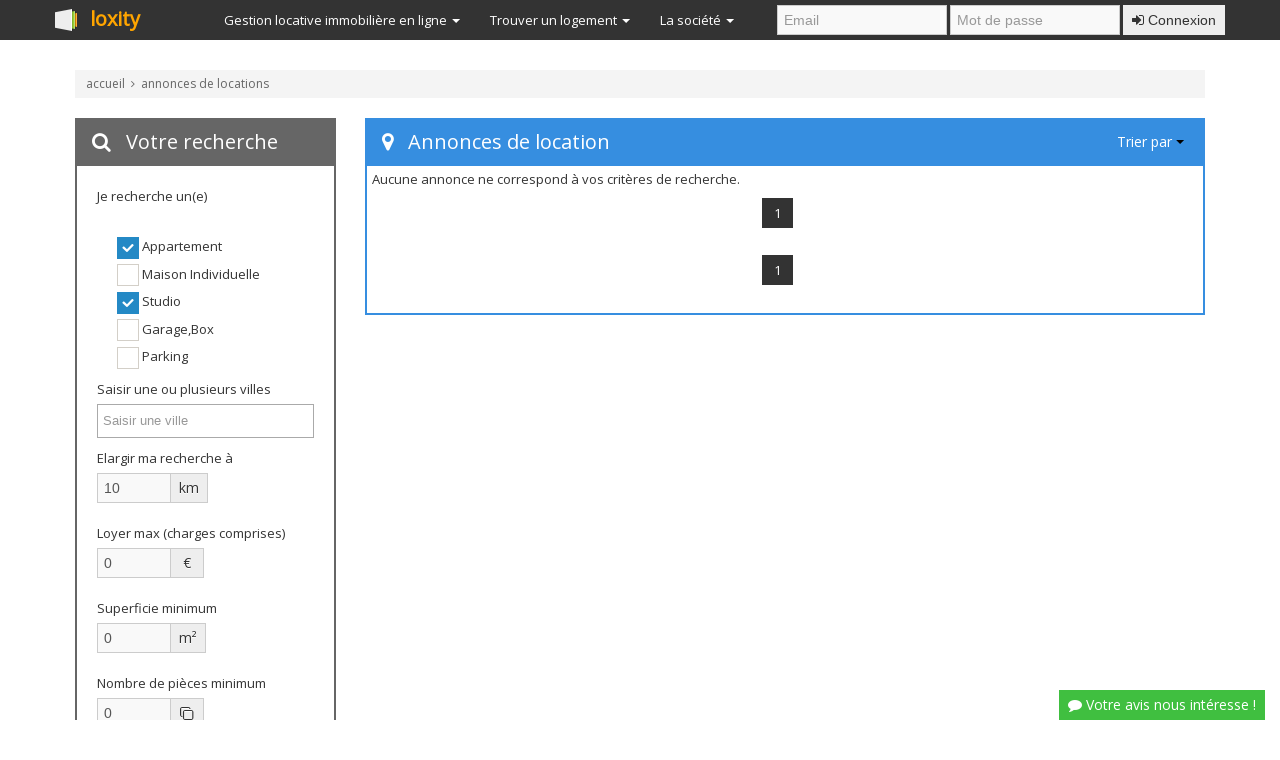

--- FILE ---
content_type: text/html;charset=UTF-8
request_url: https://www.loxity.com/annonces-location.htm?checkTypeFlat=STUDIO&checkTypeFlat=APPART&range_km=10&cp=31000&sort=1
body_size: 7539
content:
























<!DOCTYPE html>









	



	



	


<!--[if IE 8]><html class="ie ie8"> <![endif]-->
<!--[if IE 9]><html class="ie ie9"> <![endif]-->
<!--[if gt IE 9]><!-->
<html>
<!--<![endif]-->

	<head>
		<!-- Google tag (gtag.js) -->
		<script async src="https://www.googletagmanager.com/gtag/js?id=AW-16742000202"></script>
		<script>
		  window.dataLayer = window.dataLayer || [];
		  function gtag(){dataLayer.push(arguments);}
		  gtag('js', new Date());
		
		  gtag('config', 'AW-16742000202');
		</script>

		
	
		<meta charset="utf-8">
		<meta http-equiv="Content-Type" content="text/html; charset=UTF-8">
	    <meta http-equiv="X-UA-Compatible" content="IE=edge">
		<meta name="viewport" content="width=device-width, initial-scale=1.0, maximum-scale=1.0, user-scalable=no" />
		<meta name="keywords" content="Location,Appartement,Studio,Toulouse">
	    <meta name="description" content="Liste d'annonces de location de  Appartement Studio à Toulouse">
	    <meta name="author" content="Loxity">
		<meta name="language" content="fr">

		<title>Location Appartement Studio - Toulouse | loxity</title>
	
		<link href="https://plus.google.com/103883781521558675933/" rel="publisher" />
		
		<meta property="fb:app_id" content="787609084647148"/>
		
		
		
		<!-- Apple devices fullscreen -->
		<meta name="apple-mobile-web-app-capable" content="yes" />
		<!-- Apple devices fullscreen -->
		<meta name="apple-mobile-web-app-status-bar-style" content="black-translucent" />
		
		<!-- cookies consent -->
		<link rel="stylesheet" type="text/css" href="https://cdn.jsdelivr.net/npm/cookieconsent@3/build/cookieconsent.min.css" />
			
		
		
		

		
		
		
    	 
    	<!--[if lt IE 9]>
	      <script src="/js/html5shiv.min.js"></script>
	      <script src="/js/respond.min.js"></script>
	    <![endif]-->	
		
		
		
			<!-- feedback -->		
			<link rel="stylesheet" type="text/css" href="/bootstrap/css/plugins/feedback/jquery-bootstrap-feedback.css">
			<!-- loading spinner --> 
			<link rel="stylesheet" type="text/css" href="/bootstrap/css/loading.css">
		
		
	    <!--[if IE 7]>
	    <link rel="stylesheet" type="text/css" href="/bootstrap/css/plugins/feedback/jquery-bootstrap-feedback-ie7.css">
	    <![endif]-->
		
		
		
	    
			
		
		<!-- iCheck CSS -->
			<link rel="stylesheet" type="text/css" href="/bootstrap/css/plugins/icheck/all.css">	
		
		
		
		
		
		
		
		<!-- Bootstrap v2.3.2 -->		
			<!-- Bootstrap CSS -->
			<link rel="stylesheet" type="text/css" href="/bootstrap/css/bootstrap.min.css">
			<!-- Bootstrap responsive CSS -->
			<link rel="stylesheet" type="text/css" href="/bootstrap/css/bootstrap-responsive.min.css">
		
				
		
		<!-- jQuery UI CSS -->		
			<link rel="stylesheet" type="text/css" href="/bootstrap/css/plugins/jquery-ui/smoothness/jquery-ui.css">
			<link rel="stylesheet" type="text/css" href="/bootstrap/css/plugins/jquery-ui/smoothness/jquery.ui.theme.css">
		
		
		
		<!-- select2 CSS-->
			<link rel="stylesheet" type="text/css" href="/bootstrap/css/plugins/select2/select2.css">
		
			
		
		<!-- Theme CSS -->	
			<link rel="stylesheet" type="text/css" href="/bootstrap/css/style-20200503.css">			
		
				
		
		<!-- Color CSS -->	
			<link rel="stylesheet" type="text/css" href="/bootstrap/css/themes.css">
		
				 
		
		<!-- Form loxity CSS -->		
			<link rel="stylesheet" type="text/css" href="/bootstrap/css/form_loxity.css">	
		
				
		
			<link rel="stylesheet" type="text/css" href="/bootstrap/css/plugins/datepicker/datepicker.css">	
			<link rel="stylesheet" type="text/css" href="/bootstrap/css/plugins/switch/bootstrap-switch.min.css">
		
		
		
	    	    
		
				
		
	
		
			<link rel="stylesheet" type="text/css" href="/bootstrap/css/grid3D.css" />
		
		
		<!-- JS -->
		
	   
			
	   		<script src="/bootstrap/js/jquery-1.9.1.min.js"></script>
			<script src="/bootstrap/js/plugins/nicescroll/jquery.nicescroll.min.js"></script>	
			<script src="/bootstrap/js/plugins/imagesLoaded/jquery.imagesloaded.min.js"></script>
			<script src="/bootstrap/js/plugins/jquery-ui/jquery.ui.core.min.js"></script>
			<script src="/bootstrap/js/plugins/jquery-ui/jquery.ui.widget.min.js"></script>
			<script src="/bootstrap/js/plugins/jquery-ui/jquery.ui.mouse.min.js"></script>
			<script src="/bootstrap/js/plugins/jquery-ui/jquery.ui.resizable.min.js"></script>
			<script src="/bootstrap/js/plugins/jquery-ui/jquery.ui.sortable.min.js"></script>
			<script src="/bootstrap/js/plugins/jquery-ui/jquery.ui.datepicker.min.js"></script>
			<script src="/bootstrap/js/plugins/jquery-ui/jquery.ui.draggable.min.js"></script>	
			<script src="/bootstrap/js/plugins/touch-punch/jquery.touch-punch.min.js"></script>
			<script src="/bootstrap/js/plugins/slimscroll/jquery.slimscroll.min.js"></script>
			<script src="/bootstrap/js/plugins/bootbox/jquery.bootbox.js"></script>
			<script src="/bootstrap/js/plugins/validation/jquery.validate.min.js"></script>
			<script src="/bootstrap/js/plugins/validation/additional-methods.min.js"></script>	
			<script src="/bootstrap/js/eakroko.js"></script>
			<script src="/bootstrap/js/application.js"></script>			
			<script src="/bootstrap/js/modernizr.custom.50622.js"></script>
			<script src="/bootstrap/js/modernizr.custom.touch.js"></script>
			<script src="/bootstrap/js/bootstrap.min.js"></script>
		
		
		
			
		
		<!-- grid Layout JS-->
	   		<script src="/bootstrap/js/modernizr.custom.js"></script>
	   		<script src="/bootstrap/js/classie.js"></script>
	   		<script src="/bootstrap/js/helper.js"></script>
	   		<script src="/bootstrap/js/grid3d.js"></script>
		
				
		
	    		
		
		<!-- iCheck JS -->	
			<script src="/bootstrap/js/plugins/icheck/icheck.min.js?v=1.0.1"></script>
		
				
		
		
		
						
		
		
		
		

		<!-- SCRIPTS LOADED ASYNCHRONOUSLY -->
			
			<script src="/js/LAB.min.js"></script>
			<script>
				$LAB.setGlobalDefaults({AlwaysPreserveOrder : true});
			</script>
				

			
			<script>
				var queueFeedback = $LAB
		   		.script("/bootstrap/js/plugins/feedback/jquery-bootstrap-feedback.js")
		   		.script("/bootstrap/js/feedbacklox.js");
			</script>
				
			
		
		<!-- Form JS-->
			<script>
				var queueForm = $LAB
		   		.script("/bootstrap/js/plugins/form/jquery.form.min.js")
		   		.script("/bootstrap/js/plugins/maskedinput/jquery.maskedinput.min.js")
		   		.script("/bootstrap/js/plugins/datepicker/bootstrap-datepicker.js")
		   		.script("/bootstrap/js/plugins/datepicker/locales/bootstrap-datepicker.fr.js")
		   		.script("/bootstrap/js/plugins/switch/bootstrap-switch.min.js")
		   		.script("/bootstrap/js/plugins/select2/json2.js")
		   		.script("/bootstrap/js/plugins/select2/select2.min.js")
		   		.script("/bootstrap/js/plugins/select2/select2_locale_fr.js");
			</script>
		

		

		
			<script>
				var initDatepicker = function(p_format, p_startview) {
					$('input[data-type=date]').each(function() {
					    var $input = $(this);
					    $input.attr("type", "text");
					    $input.datepicker({
				        	startView: p_startview, 			        	 
							minViewMode : p_startview,
					        language: "fr",
					        format:p_format,
					        autoclose: true
						});
					});
				};
			</script>
		

		
				
		
		
		
		
				
		
		
		
		
		
		
		
		
		<!--[if lte IE 9]>
			<script src="/bootstrap/js/plugins/placeholder/jquery.placeholder.min.js"></script>
			<script>
				$(document).ready(function() {
					$('input, textarea').placeholder();
				});
			</script>
		<![endif]-->
		
		<!-- Favicon -->
		<link rel="shortcut icon" href="/img/favicon.ico" />
		
		<!-- Apple devices Homescreen icon -->
		<link rel="apple-touch-icon-precomposed" href="/img/loxity/apple-touch-icon-loxity.png" />
		
		 <!--  Fix bug iOS Tiles hover 
		<script>	
		if (!Modernizr.touchevents) { 
  			$(document).ready(function(){
  				$('head').append('<style type="text/css">.tiles>li:hover:before{content:\'\';position:absolute;left:0;top:0;width:110px;height:110px;background:none;pointer-events:none;border:5px solid rgba(0,0,0,0.5);z-index:99}</style>');
  			});  			
		}
		</script>
	    -->

		<!-- Facebook Pixel Code -->
		<script>
		!function(f,b,e,v,n,t,s)
		{if(f.fbq)return;n=f.fbq=function(){n.callMethod?
		n.callMethod.apply(n,arguments):n.queue.push(arguments)};
		if(!f._fbq)f._fbq=n;n.push=n;n.loaded=!0;n.version='2.0';
		n.queue=[];t=b.createElement(e);t.async=!0;
		t.src=v;s=b.getElementsByTagName(e)[0];
		s.parentNode.insertBefore(t,s)}(window, document,'script',
		'https://connect.facebook.net/en_US/fbevents.js');
		fbq('init', '456414185355787');
		fbq('track', 'PageView');
		</script>
		<noscript><img height="1" width="1" style="display:none"
		src="https://www.facebook.com/tr?id=456414185355787&ev=PageView&noscript=1"
		/></noscript>
		<!-- End Facebook Pixel Code -->
	</head>	
	
	

	<body class='theme-grey' data-layout="fixed"  data-mobile-sidebar="button">

		
  
	   	<div id="navigation">
			<div class="container-fluid">      
			  
				
		             
				<a href="/" id="brand" style="color:orange;font-weight: bold;">loxity</a>              	  
		    		<ul class='main-nav'>
						






	
	
		<li class="dropdown">
			<a class="dropdown-toggle" data-toggle="dropdown" href="#"> Gestion locative immobili&egrave;re en ligne <span class="caret"></span></a>
			<ul class="dropdown-menu pull-right">
				






	
      	<li><a href="/gestion-locative.htm"> D&eacute;couvrir l'application de gestion locative Loxity</a></li>
	
	

	
      	<li><a href="/tarifs.htm"> Tarifs</a></li>
	
	

	
      	<li><a href="/assurance-proprietaire.htm"> Devis en ligne d'assurance location PNO et GLI</a></li>
	
	

	
      	<li><a href="/diagnostics-immobiliers.htm"> Devis en ligne de Diagnostics immobiliers</a></li>
	
	

	
      	<li><a href="/indice-insee.htm"> Suivi des indices de r&eacute;vision des loyers</a></li>
	
	

	
      	<li><a href="/proprietaire"> L'actualit&eacute; des propri&eacute;taires</a></li>
	
	

			</ul>
		</li>
	

	
	
		<li class="dropdown">
			<a class="dropdown-toggle" data-toggle="dropdown" href="#"> Trouver un logement <span class="caret"></span></a>
			<ul class="dropdown-menu pull-right">
				






	
      	<li><a href="/register.htm"> D&eacute;posez gratuitement votre recherche de location</a></li>
	
	

	
      	<li><a href="/louer-sans-agence.htm"> Comment trouver un logement sans agence avec Loxity ?</a></li>
	
	

	
      	<li><a href="/location-france.htm"> Parcourir nos annonces</a></li>
	
	

	
      	<li><a href="/locataire"> L'actualit&eacute; des locataires</a></li>
	
	

			</ul>
		</li>
	

	
	
		<li class="dropdown">
			<a class="dropdown-toggle" data-toggle="dropdown" href="#"> La soci&eacute;t&eacute; <span class="caret"></span></a>
			<ul class="dropdown-menu pull-right">
				






	
      	<li><a href="/la-societe.htm"> Qui sommes-nous ?</a></li>
	
	

	
      	<li><a href="/contact.htm"> Contact</a></li>
	
	

			</ul>
		</li>
	

					</ul> 
					
		         	<div class="user">
		         		<ul class="icon-nav">
		         			
					            <form id="myUserForm" class="navbar-form pull-right" action="/index.htm" method="post">
						          
					              <input id="login" name="login" placeholder="Email" type="text" class="span2" value=""/>
					              <input id="password" name="password" placeholder="Mot de passe" type="password" class="span2" value=""/>              
					              <button type="submit" class="btn" style="vertical-align: bottom;"><i class="icon-signin"></i> Connexion</button>         
					              <input id="1" name="cbxRememberMe" checked="true" style="display:none" type="checkbox" value="true"/><input type="hidden" name="_" value="on"/>     
					            </form>
					          
			            </ul>
		            </div>
				
					
					
					
					
					
				</div><!--/.nav-collapse -->                  
			</div> 
	 
			   

<div class="container-fluid nav-hidden" id="content">

	<div id="main">
		<div class="container-fluid ">
			<div class="page-header">
				
					
				
			</div>

			<div class="breadcrumbs">
				<ul>
					<li><a href="/">accueil</a> <i class="icon-angle-right"></i></li>
					<li class="active"><a href="#">annonces de locations</a></li>
				</ul>
			</div>
			<div class="row-fluid">
				<div class="span3" id="search">
					<div class="box box-color box-bordered nopadding lightgrey">
						<div class="box-title">
							<h3>
								<i class="icon-search"></i> Votre recherche
							</h3>
						</div>
						<div class="box-content">

							<form action="/annonces-location.htm" method="GET"
								class="form-vertical form-column" id="myFormSearch"
								name="myFormSearch">
								<div class="control-group">
									<label class="control-label">Je recherche un(e)</label><br>
									<div class="controls">
										

											<label class="checkbox"> <input type="checkbox"
												name="checkTypeFlat" value="APPART"
												class='icheck-me' data-rule-required="true"
												data-rule-minlength="1"
												data-msg-required="Veuillez choisir un type de bien"
												data-skin="square" data-color="blue"
													checked="checked" />
												Appartement
											</label>

										

											<label class="checkbox"> <input type="checkbox"
												name="checkTypeFlat" value="MAISON"
												class='icheck-me' data-rule-required="true"
												data-rule-minlength="1"
												data-msg-required="Veuillez choisir un type de bien"
												data-skin="square" data-color="blue"
												 />
												Maison Individuelle
											</label>

										

											<label class="checkbox"> <input type="checkbox"
												name="checkTypeFlat" value="STUDIO"
												class='icheck-me' data-rule-required="true"
												data-rule-minlength="1"
												data-msg-required="Veuillez choisir un type de bien"
												data-skin="square" data-color="blue"
													checked="checked" />
												Studio
											</label>

										

											<label class="checkbox"> <input type="checkbox"
												name="checkTypeFlat" value="GARBOX"
												class='icheck-me' data-rule-required="true"
												data-rule-minlength="1"
												data-msg-required="Veuillez choisir un type de bien"
												data-skin="square" data-color="blue"
												 />
												Garage,Box
											</label>

										

											<label class="checkbox"> <input type="checkbox"
												name="checkTypeFlat" value="PARKIN"
												class='icheck-me' data-rule-required="true"
												data-rule-minlength="1"
												data-msg-required="Veuillez choisir un type de bien"
												data-skin="square" data-color="blue"
												 />
												Parking
											</label>

										
									</div>
								</div>

								<div class="control-group">
									<label for="s1" class="control-label">Saisir une ou
										plusieurs villes</label>
									<div class="controls">
										<input id="selectCity" name="selectCity" type="text"
											style="width: 100%" class="input-block-level"
											data-rule-required="true"
											data-msg-required="Veuillez renseigner au moins une commune" />
									</div>
								</div>
								<div class="control-group">
									<label for="range_km" class="control-label">Elargir ma
										recherche à  </label>
									<div class="controls">
										<div class="input-append input-prepend">
											<input type="number" name="range_km" id="range_km"
												value="10" class="input-mini" data-rule-required="true"
												data-msg-required="Veuillez renseigner cette information"
												data-rule-digits="true"
												data-msg-digits="Veuillez ne saisir que des chiffres"
												data-rule-min="0" data-rule-max="100"
												data-msg-min="Veuillez saisir un nombre entre 0 et 100"
												data-msg-max="Veuillez saisir un nombre entre 0 et 100" /> <span
												class="add-on">km</span>
										</div>
									</div>
								</div>

								<div class="control-group">
									<label for="range_2" class="control-label">Loyer max 
										(charges comprises)</label>
									<div class="controls">

										<div class="input-append input-prepend">
											<input type="number" name="range_rent" id="range_rent"
												value="0" class="input-mini" data-rule-required="true"
												data-msg-required="Veuillez renseigner cette information"
												data-rule-digits="true"
												data-msg-digits="Veuillez ne saisir que des chiffres"
												data-rule-min="0" data-rule-max="5000"
												data-msg-min="Veuillez saisir un nombre entre 0 et 5000"
												data-msg-max="Veuillez saisir un nombre entre 0 et 5000" />
											<span class="add-on">&#x20AC;</span>
										</div>

									</div>
								</div>
								<div class="control-group">
									<label for="range_3" class="control-label">Superficie
										minimum</label>
									<div class="controls">
										<div class="input-append input-prepend">
											<input type="number" name="range_area" id="range_area"
												value="0" class="input-mini" data-rule-required="true"
												data-msg-required="Veuillez renseigner cette information"
												data-rule-digits="true"
												data-msg-digits="Veuillez ne saisir que des chiffres"
												data-rule-min="0" data-rule-max="300"
												data-msg-min="Veuillez saisir un nombre entre 0 et 300"
												data-msg-max="Veuillez saisir un nombre entre 0 et 300" />
											<span class="add-on">m²</span>
										</div>
									</div>
								</div>
								<div class="control-group">
									<label for="range_room" class="control-label">Nombre de
										pièces minimum</label>
									<div class="controls">
										<div class="input-append input-prepend">
											<input type="number" name="range_room" id="range_room"
												value="0" class="input-mini"
												data-rule-required="true"
												data-msg-required="Veuillez renseigner cette information"
												data-rule-digits="true"
												data-msg-digits="Veuillez ne saisir que des chiffres"
												data-rule-min="0" data-rule-max="10"
												data-msg-min="Veuillez saisir un nombre entre 0 et 10"
												data-msg-max="Veuillez saisir un nombre entre 0 et 10" /> <span
												class="add-on"><i class="glyphicon-more_windows"></i></span>
										</div>
									</div>
								</div>
								<div class="control-group">
									<label class="control-label">Doit-il être Meublé ?</label>
									<div class="controls">
										<label for="meubleRadios" class="radio inline"> <input
											type="radio" name="meubleRadios" id="meubleRadios1"
											class='icheck-me' data-skin="square" data-color="blue"
											value="true" >
											oui
										</label> <label class="radio inline"> <input type="radio"
											name="meubleRadios" id="meubleRadios2" class='icheck-me'
											data-skin="square" data-color="blue" value="false"
											checked> peu
											importe
										</label>

									</div>

								</div>
								<a class="btn btn-block btn-large btn-blue"
									onclick="myFormSearch.submit();"><i class="icon-search"></i>
									Rechercher</a>
							</form>

						</div>
					</div>
					<div class="hidden-phone" align="center">
						<br>
						<br>
						<script async src="//pagead2.googlesyndication.com/pagead/js/adsbygoogle.js"></script>
<!-- Loxity - Public - Taille auto 2 -->
<ins class="adsbygoogle"
     style="display:block"
     data-ad-client="ca-pub-3502649122918735"
     data-ad-slot="6414708663"
     data-ad-format="auto"></ins>
<script>
(adsbygoogle = window.adsbygoogle || []).push({});
</script>
					</div>

				</div>

				<div class="span9">
					<div class="box box-color box-bordered nopadding blue">
						<div class="box-title">
							<h3>
								<i class="icon-map-marker"></i> Annonces de location
							</h3>
							<div class="actions">
								<div class="btn-group">
									<div class="dropdown">
										<a href="#" class="btn" data-toggle="dropdown" style="color: white;">Trier par <span class="caret"></span></a>
										<ul class="dropdown-menu">
											<li><a href="https://www.loxity.com/annonces-location.htm?checkTypeFlat=STUDIO&checkTypeFlat=APPART&range_km=10&cp=31000&sort=1"> <i class="icon-ok"></i> Date</a></li>
											<li><a href="https://www.loxity.com/annonces-location.htm?checkTypeFlat=STUDIO&checkTypeFlat=APPART&range_km=10&cp=31000&sort=2"> Prix</a></li>											
										</ul>
									</div>
								</div>	
														
							</div>
						</div>
						<div class="box-content" style="padding-left: 5px; padding-top: 3px">
						
							<span>Aucune annonce ne correspond à vos critères de recherche.</span>						
						
							<div class="highlight-toolbar">
								<div class="pull-left" style="width: 100%">
									
									<div class="btn-toolbar" align="center">
										<div class="btn-group">
											<div class="pagination pagination-custom">
												<ul>
													
													
													<li class='active'><a href="https://www.loxity.com/annonces-location.htm?checkTypeFlat=STUDIO&checkTypeFlat=APPART&range_km=10&cp=31000&sort=1&page=1">1</a></li>																									
													
												</ul>
											</div>
										</div>										
									</div>							
								</div>								
							</div>
							<div align="center">
							
								
							
							<section class="grid3d vertical" id="grid3d">
								<div class="grid-wrap">
									<div class="grid">
										
									</div>
								</div>
							</section>

							</div>
							
							<div class="highlight-toolbar bottom">
								<div class="pull-left" style="width: 100%">
								
									<div class="btn-toolbar" align="center">
										<div class="btn-group">
											<div class="pagination pagination-custom">
												<ul>
													
													
													<li class='active'><a href="https://www.loxity.com/annonces-location.htm?checkTypeFlat=STUDIO&checkTypeFlat=APPART&range_km=10&cp=31000&sort=1&page=1">1</a></li>																									
													
												</ul>
											</div>
										</div>										
									</div>
									
								</div>								
							</div>
						</div>
					</div>
					<br>
					<div class="hidden-phone" style="width: 100%;" align="center">
						<script async src="//pagead2.googlesyndication.com/pagead/js/adsbygoogle.js"></script>
<!-- Loxity - Public - Taille auto 2 -->
<ins class="adsbygoogle"
     style="display:block"
     data-ad-client="ca-pub-3502649122918735"
     data-ad-slot="6414708663"
     data-ad-format="auto"></ins>
<script>
(adsbygoogle = window.adsbygoogle || []).push({});
</script>
					</div>
				</div>
			</div>
			
			<div class="page-footer"></div>

		</div>
	</div>

	<script>
		// Handle async loading of javascripts
		queueForm.wait(function(){
			//json combo multiselect communes
			var pageSize = 20;
			$("#selectCity").select2({				  	
		    	allowClear: true,			    	
			    placeholder: 'Saisir une ville',
			    minimumInputLength: 3,			    
			    multiple: true,			
			    		   
			    ajax: {
			    	quietMillis: 150,
			    	dataType: 'json',
			    	url: "/" + 'city.json',		
			    	allowClear: true,			    	
			        data: function (term, page) {
			            return {		            	 
			            	 pageSize: pageSize,
			                 pageNum: page,
			                 q: term		          
			            };
			        },		
			    
			        results: function (data, page) {			   
			            var more = (page * pageSize) < data.total; 
			            return { results: data, more: more };
			        }
			        		       
		        },
		        
		        formatSelection: function(data) { 
		            return data.text; 
		        },
		        
		        initSelection : function (element, callback) {
					if (window.location.search == '') {
						// URL rewrite
			            return $.getJSON("/getcitybycp.json?ids=" + decodeURIComponent(getCP()), null, function(data) {
		            		return callback(data);
			            });
					} else {
						// normal search
			            return $.getJSON("/getcity.json?ids=" + decodeURIComponent(GetURLParameter('selectCity')), null, function(data) {
		            		return callback(data);
			            });
		    		}
		        } 
			});
			
			//initialise la selection en lien avec initSelection 
			$("#selectCity").select2('val', '0'); 
		});
		
		$(document).ready(function() {
			// hide search is requested	 
			if (GetURLParameter('hidesearch') == 1) {
				$("#search").hide();
			} else {
				$("#search").show();
				// Disabled : Fred doesn't like - should ne ajax refresh
				//autoSearch();
			}
		});  

		function autoSearch() {
			$("#search :input").change(function() {
				  $("#myFormSearch").submit();
			});
			$('#search :input').on('ifChanged', function(event){
				  $("#myFormSearch").submit();
			});
		}
		
		function getCP() {
			var sURLVariables = window.location.pathname.split('/').slice(1);
			if (sURLVariables.length > 2 && !isNaN(sURLVariables[sURLVariables.length - 2])) {
				return sURLVariables[sURLVariables.length - 2];
			} else {
				return null;
			}
		}
		
		function GetURLParameter(sParam) {
		    var sPageURL = window.location.search.substring(1);
		    var sURLVariables = sPageURL.split('&');
		    for (var i = 0; i < sURLVariables.length; i++) 
		    {
		        var sParameterName = sURLVariables[i].split('=');
		        if (sParameterName[0] == sParam) 
		        {
		            return sParameterName[1];
		        }
		    }
		}
	</script>
	




<div class="loading" id="loading"></div>

<script>
	$(window).bind('beforeunload',function(){ 
        document.querySelector("#loading").style.display = "block";
        document.querySelector("#loading").style.visibility = "visible"; 
        
        // Force hidding of the spinning after 3s, as it may stay stuck while using back button
        setTimeout(() => {
            document.querySelector("#loading").style.display = "none";
      	}, 3000);
	});

	document.onreadystatechange = function() {
		if (document.readyState == "loaded" || document.readyState == "complete") {
	        document.querySelector("#loading").style.display = "none";
	    }
	};
</script>

		<footer>
				<img alt="" src="/img/loxity/banniere_city_pub.png" width="100%" style="width: 100%">
				<div style="text-align: center; min-height: 25px;">
					<p><small>&copy; 2026 <a href="/la-societe.htm" target="_blank">CLM Logiciels SAS</a> - <a href="/termOfUse.htm">Conditions d'utilisation et mentions légales</a></small></p>
				</div>
		</footer>
	</div> <!-- /navigation -->
	
	<!-- Contact us-->
	<div id="myModalContactus" class="modal hide fade" tabindex="-1" role="dialog"
		aria-labelledby="myModalLabel" aria-hidden="true">
		<div class="modal-header">
			<button type="button" class="close" data-dismiss="modal"
				aria-hidden="true">x</button>
			<h4>Nous contacter</h4>
		</div>
		<div class="modal-body">						
				

<p>
Pour toute question, vous pouvez contacter Loxity :
</p>
<!-- 
<p>
Par courrier : Espace le Barthélémy - 11/13 Avenue Barthélémy Thimonnier 69300 Caluire
</p>
 -->
<p>
Par e-mail :
<a href="mailto:contact@loxity.com"><font color="blue">contact@loxity.com</font></a>
</p>
		</div>
		<div class="modal-footer">
			<button class="btn" data-dismiss="modal" aria-hidden="true">Fermer</button>
		</div>
	</div>
	
	<!-- Forget Password -->
	<div id="myModalPassword" class="modal hide fade" tabindex="-1" role="dialog"
		aria-labelledby="myModalLabel" aria-hidden="true">
		<div class="modal-header">
			<button type="button" class="close" data-dismiss="modal"
				aria-hidden="true">x</button>
			<h4>Mot de passe oublié ?</h4>
		</div>
		<div class="modal-body">						
				


<form id="formPwd" method="post" class="form-horizontal" action="./password.htm">
<div class="control-group">
	 <label>
	Un nouveau mot de passe vous sera envoyé par email.
	</label>
	<label>
	Veuillez saisir votre adresse et cliquez sur Ok.
	</label>

	<label class="control-label" for="inputEmail">Email</label>
	<div class="controls">
		<!-- <input type="text" name="inputEmail" placeholder="Email"/>  -->
		<input class="span3" name="inputEmail" type="email" placeholder="exemple@mail.com" required >
	</div>
</div>
</form>	



		</div>
		<div class="modal-footer">
			<button type="submit" class="btn btn-primary" onclick="formPwd.submit();">Ok</button>
			
			<button class="btn" data-dismiss="modal" aria-hidden="true">Fermer</button>
		</div>
	</div>
	
	<script type="text/javascript">
		function initNumber() {
 	       $('input[type=number]').each(function() {
 	           var $input = $(this);
 	           $input.attr("type", "text");	 	           
 	       });
	 	};

		// Handle async loading of javascripts
		queueFeedback.wait(function() {
			$.feedback({feedbackUrl : 'feedback.htm'});
			
		 	//si input type number pas gérés convertir en input text
			try {
				if(!Modernizr.inputtypes.number) {
			    	initNumber();
		   		};
			} catch (e) {
				try {
			    	initNumber();
				} catch (e) {
					// Die in silence
				}
			}						
		});
	</script>			
	
	</body>
</html>


--- FILE ---
content_type: text/html; charset=utf-8
request_url: https://www.google.com/recaptcha/api2/aframe
body_size: 182
content:
<!DOCTYPE HTML><html><head><meta http-equiv="content-type" content="text/html; charset=UTF-8"></head><body><script nonce="VxfulNbdKol_ZqIrSYrr3g">/** Anti-fraud and anti-abuse applications only. See google.com/recaptcha */ try{var clients={'sodar':'https://pagead2.googlesyndication.com/pagead/sodar?'};window.addEventListener("message",function(a){try{if(a.source===window.parent){var b=JSON.parse(a.data);var c=clients[b['id']];if(c){var d=document.createElement('img');d.src=c+b['params']+'&rc='+(localStorage.getItem("rc::a")?sessionStorage.getItem("rc::b"):"");window.document.body.appendChild(d);sessionStorage.setItem("rc::e",parseInt(sessionStorage.getItem("rc::e")||0)+1);localStorage.setItem("rc::h",'1769123684687');}}}catch(b){}});window.parent.postMessage("_grecaptcha_ready", "*");}catch(b){}</script></body></html>

--- FILE ---
content_type: text/css
request_url: https://www.loxity.com/bootstrap/css/plugins/feedback/jquery-bootstrap-feedback.css
body_size: 893
content:


#supportbar {
    position: fixed;
    bottom: 0;
    right: 15px;
    z-index: 99;
    font-size: 12px;
    border-bottom: 0;
}

.btn-feedback {
    -webkit-border-radius: 4px 4px 0 0;
    -moz-border-radius: 4px 4px 0 0;
    border-radius: 4px 4px 0 0;
}

.note {
    padding-top:8px;
}

/*    -webkit-box-shadow: 0 -1px 2px rgba(0, 0, 0, 0.1);
    -moz-box-shadow: 0 -1px 2px rgba(0, 0, 0, 0.1);
    box-shadow: 0 -1px 2px rgba(0, 0, 0, 0.1);
    -webkit-border-top-right-radius: 4px;
    -webkit-border-bottom-right-radius: 0;
    -webkit-border-bottom-left-radius: 0;
    -webkit-border-top-left-radius: 4px;
    -moz-border-radius-topright: 4px;
    -moz-border-radius-bottomright: 0;
    -moz-border-radius-bottomleft: 0;
    -moz-border-radius-topleft: 4px;
    border-top-right-radius: 4px;
    border-bottom-right-radius: 0;
    border-bottom-left-radius: 0;
    border-top-left-radius: 4px;
    -moz-background-clip: padding;
    -webkit-background-clip: padding-box;
    background-clip: padding-box;*/
}

/*#supportbar a {
    float: left;
    display: block;
    padding: 7px 12px 7px 30px;
    color: #fff;
    border-left: 1px solid #70BE6A;
    text-shadow: 0 -1px rgba(0, 0, 0, 0.2);
    background-repeat: no-repeat;
    background-position: 8px center;
    -webkit-transition: background-color 0.3s ease-in-out;
    -moz-transition: background-color 0.3s ease-in-out;
    transition: background-color 0.3s ease-in-out;
}*/

/*#supportbar a:first-child {
    border-left: 0;
    border-right: 1px solid #40873B;
}*/

/*#supportbar a:hover {
    background-color: #51AA4B;
}

#supportbar a.email {
    background-image: url('/images/icons/mail-white.png');
}

#supportbar a.uservoice {
    background-image: url('/images/icons/lightbulb-white.png');
}*/

/*#supportbar::before {
    content: "";
    display: block;
    border-bottom: 1px solid #70BE6A;
    width: 98%;
    position: absolute;
    top: 0;
    left: 3px;
}*/

.emotions {
    padding: 0;
    margin: 0;
    float: left;
}

.emotions li {
    display: inline;
    list-style-type: none;
}

.emotions .emotion {
    display: inline-block;
    width: 32px;
    height: 32px;
    background-image: url('./assets/smileys.png');
    background-repeat: none;
    cursor: pointer;
}

.emotions .emotion:hover {
    -moz-opacity: 0.7;
    -khtml-opacity: 0.7;
    -webkit-opacity: 0.7;
    -ms-filter: "progid:DXImageTransform.Microsoft.Alpha(Opacity=70)";
    filter: progid:DXImageTransform.Microsoft.Alpha(Opacity=70);
    opacity: 0.7;
}

.emotions .emotion.selected {
    -moz-opacity: 1;
    -khtml-opacity: 1;
    -webkit-opacity: 1;
    -ms-filter: "progid:DXImageTransform.Microsoft.Alpha(Opacity=100)";
    filter: progid:DXImageTransform.Microsoft.Alpha(Opacity=100);
    opacity: 1;
}

.emotions .emotion.sad {
    background-position: 0 0;
}

.emotions .emotion.sad:hover,.emotions .emotion.sad.selected {
    background-position: 0 -32px;
}

.emotions .emotion.indifferent {
    background-position: -32px 0;
}

.emotions .emotion.indifferent:hover,.emotions .emotion.indifferent.selected {
    background-position: -32px -32px;
}

.emotions .emotion.happy {
    background-position: -64px 0;
}

.emotions .emotion.happy:hover,.emotions .emotion.happy.selected {
    background-position: -64px -32px;
}

--- FILE ---
content_type: text/css
request_url: https://www.loxity.com/bootstrap/css/loading.css
body_size: 348
content:
#loading {
    position:fixed;
    width:100%;
    left:0;right:0;top:0;bottom:0;
    background-color: rgba(255,255,255,0.7);
    z-index:9999;
    display:none;
}

@-webkit-keyframes spin {
	from {-webkit-transform:rotate(0deg);}
	to {-webkit-transform:rotate(359deg);}
}

@keyframes spin {
	from {transform:rotate(0deg);}
	to {transform:rotate(359deg);}
}

#loading::after {
    content:'';
    display:block;
    position:absolute;
    left:48%;top:40%;
    width:40px;height:40px;
    border-style:solid;
    border-color:orange;
    border-top-color:transparent;
    border-width: 6px;
    border-radius:50%;
    -webkit-animation: spin .8s linear infinite;
    animation: spin 1s linear infinite;    
}

--- FILE ---
content_type: text/css
request_url: https://www.loxity.com/bootstrap/css/plugins/switch/bootstrap-switch.min.css
body_size: 2755
content:
/* ========================================================================
 * bootstrap-switch - v3.1.0
 * http://www.bootstrap-switch.org
 * ========================================================================
 * Copyright 2012-2013 Mattia Larentis
 *
 * ========================================================================
 * Licensed under the Apache License, Version 2.0 (the "License");
 * you may not use this file except in compliance with the License.
 * You may obtain a copy of the License at
 *
 *     http://www.apache.org/licenses/LICENSE-2.0
 *
 * Unless required by applicable law or agreed to in writing, software
 * distributed under the License is distributed on an "AS IS" BASIS,
 * WITHOUT WARRANTIES OR CONDITIONS OF ANY KIND, either express or implied.
 * See the License for the specific language governing permissions and
 * limitations under the License.
 * ========================================================================
 */

.clearfix:before,.clearfix:after{display:table;content:"";line-height:0}.clearfix:after{clear:both}.hide-text{font:0/0 a;color:transparent;text-shadow:none;background-color:transparent;border:0}.input-block-level{display:block;width:100%;min-height:30px;-webkit-box-sizing:border-box;-moz-box-sizing:border-box;box-sizing:border-box}.bootstrap-switch{display:inline-block;cursor:pointer;-webkit-border-radius:5px;-moz-border-radius:5px;border-radius:5px;border:1px solid;border-color:rgba(0,0,0,.1) rgba(0,0,0,.1) rgba(0,0,0,.25);position:relative;text-align:left;overflow:hidden;line-height:8px;-webkit-user-select:none;-moz-user-select:none;-ms-user-select:none;-o-user-select:none;user-select:none;vertical-align:middle;min-width:100px;-webkit-transition:border-color ease-in-out .15s,box-shadow ease-in-out .15s;-moz-transition:border-color ease-in-out .15s,box-shadow ease-in-out .15s;-o-transition:border-color ease-in-out .15s,box-shadow ease-in-out .15s;transition:border-color ease-in-out .15s,box-shadow ease-in-out .15s}.bootstrap-switch.bootstrap-switch-mini{min-width:71px}.bootstrap-switch.bootstrap-switch-mini .bootstrap-switch-handle-on,.bootstrap-switch.bootstrap-switch-mini .bootstrap-switch-handle-off,.bootstrap-switch.bootstrap-switch-mini .bootstrap-switch-label{padding-bottom:4px;padding-top:4px;font-size:10px;line-height:9px}.bootstrap-switch.bootstrap-switch-small{min-width:79px}.bootstrap-switch.bootstrap-switch-small .bootstrap-switch-handle-on,.bootstrap-switch.bootstrap-switch-small .bootstrap-switch-handle-off,.bootstrap-switch.bootstrap-switch-small .bootstrap-switch-label{padding-bottom:3px;padding-top:3px;font-size:12px;line-height:18px}.bootstrap-switch.bootstrap-switch-large{min-width:120px}.bootstrap-switch.bootstrap-switch-large .bootstrap-switch-handle-on,.bootstrap-switch.bootstrap-switch-large .bootstrap-switch-handle-off,.bootstrap-switch.bootstrap-switch-large .bootstrap-switch-label{padding-bottom:9px;padding-top:9px;font-size:16px;line-height:normal}.bootstrap-switch.bootstrap-switch-disabled,.bootstrap-switch.bootstrap-switch-readonly,.bootstrap-switch.bootstrap-switch-indeterminate{opacity:.5;filter:alpha(opacity=50);cursor:default!important}.bootstrap-switch.bootstrap-switch-disabled .bootstrap-switch-handle-on,.bootstrap-switch.bootstrap-switch-readonly .bootstrap-switch-handle-on,.bootstrap-switch.bootstrap-switch-indeterminate .bootstrap-switch-handle-on,.bootstrap-switch.bootstrap-switch-disabled .bootstrap-switch-handle-off,.bootstrap-switch.bootstrap-switch-readonly .bootstrap-switch-handle-off,.bootstrap-switch.bootstrap-switch-indeterminate .bootstrap-switch-handle-off,.bootstrap-switch.bootstrap-switch-disabled .bootstrap-switch-label,.bootstrap-switch.bootstrap-switch-readonly .bootstrap-switch-label,.bootstrap-switch.bootstrap-switch-indeterminate .bootstrap-switch-label{cursor:default!important}.bootstrap-switch.bootstrap-switch-animate .bootstrap-switch-container{-webkit-transition:margin-left .5s;-moz-transition:margin-left .5s;-o-transition:margin-left .5s;transition:margin-left .5s}.bootstrap-switch.bootstrap-switch-inverse .bootstrap-switch-handle-on{-webkit-border-top-left-radius:0;-moz-border-radius-topleft:0;border-top-left-radius:0;-webkit-border-bottom-left-radius:0;-moz-border-radius-bottomleft:0;border-bottom-left-radius:0;-webkit-border-top-right-radius:4px;-moz-border-radius-topright:4px;border-top-right-radius:4px;-webkit-border-bottom-right-radius:4px;-moz-border-radius-bottomright:4px;border-bottom-right-radius:4px}.bootstrap-switch.bootstrap-switch-inverse .bootstrap-switch-handle-off{-webkit-border-top-right-radius:0;-moz-border-radius-topright:0;border-top-right-radius:0;-webkit-border-bottom-right-radius:0;-moz-border-radius-bottomright:0;border-bottom-right-radius:0;-webkit-border-top-left-radius:4px;-moz-border-radius-topleft:4px;border-top-left-radius:4px;-webkit-border-bottom-left-radius:4px;-moz-border-radius-bottomleft:4px;border-bottom-left-radius:4px}.bootstrap-switch.bootstrap-switch-focused{border-color:rgba(82,168,236,.8);outline:0;outline:thin dotted \9;-webkit-box-shadow:inset 0 1px 1px rgba(0,0,0,.075),0 0 8px rgba(82,168,236,.6);-moz-box-shadow:inset 0 1px 1px rgba(0,0,0,.075),0 0 8px rgba(82,168,236,.6);box-shadow:inset 0 1px 1px rgba(0,0,0,.075),0 0 8px rgba(82,168,236,.6)}.bootstrap-switch.bootstrap-switch-on .bootstrap-switch-container,.bootstrap-switch.bootstrap-switch-inverse.bootstrap-switch-off .bootstrap-switch-container{margin-left:0}.bootstrap-switch.bootstrap-switch-on .bootstrap-switch-label,.bootstrap-switch.bootstrap-switch-inverse.bootstrap-switch-off .bootstrap-switch-label{-webkit-border-top-right-radius:4px;-moz-border-radius-topright:4px;border-top-right-radius:4px;-webkit-border-bottom-right-radius:4px;-moz-border-radius-bottomright:4px;border-bottom-right-radius:4px}.bootstrap-switch.bootstrap-switch-off .bootstrap-switch-container,.bootstrap-switch.bootstrap-switch-inverse.bootstrap-switch-on .bootstrap-switch-container{margin-left:-50%}.bootstrap-switch.bootstrap-switch-off .bootstrap-switch-label,.bootstrap-switch.bootstrap-switch-inverse.bootstrap-switch-on .bootstrap-switch-label{-webkit-border-top-left-radius:4px;-moz-border-radius-topleft:4px;border-top-left-radius:4px;-webkit-border-bottom-left-radius:4px;-moz-border-radius-bottomleft:4px;border-bottom-left-radius:4px}.bootstrap-switch.bootstrap-switch-indeterminate .bootstrap-switch-container{margin-left:-25%}.bootstrap-switch .bootstrap-switch-container{display:inline-block;width:150%;top:0;-webkit-border-radius:4px;-moz-border-radius:4px;border-radius:4px;-webkit-transform:translate3d(0,0,0);-moz-transform:translate3d(0,0,0);-o-transform:translate3d(0,0,0);transform:translate3d(0,0,0)}.bootstrap-switch .bootstrap-switch-handle-on,.bootstrap-switch .bootstrap-switch-handle-off,.bootstrap-switch .bootstrap-switch-label{-webkit-box-sizing:border-box;-moz-box-sizing:border-box;box-sizing:border-box;cursor:pointer;display:inline-block!important;height:100%;padding-bottom:4px;padding-top:4px;font-size:14px;line-height:20px}.bootstrap-switch .bootstrap-switch-handle-on,.bootstrap-switch .bootstrap-switch-handle-off{text-align:center;z-index:1;width:33.33333333%}.bootstrap-switch .bootstrap-switch-handle-on.bootstrap-switch-primary,.bootstrap-switch .bootstrap-switch-handle-off.bootstrap-switch-primary{color:#fff;text-shadow:0 -1px 0 rgba(0,0,0,.25);background-color:#005fcc;background-image:-moz-linear-gradient(top,#04c,#08c);background-image:-webkit-gradient(linear,0 0,0 100%,from(#04c),to(#08c));background-image:-webkit-linear-gradient(top,#04c,#08c);background-image:-o-linear-gradient(top,#04c,#08c);background-image:linear-gradient(to bottom,#04c,#08c);background-repeat:repeat-x;filter:progid:DXImageTransform.Microsoft.gradient(startColorstr='#ff0044cc', endColorstr='#ff0088cc', GradientType=0);border-color:#08c #08c #005580;border-color:rgba(0,0,0,.1) rgba(0,0,0,.1) rgba(0,0,0,.25);;filter:progid:DXImageTransform.Microsoft.gradient(enabled=false)}.bootstrap-switch .bootstrap-switch-handle-on.bootstrap-switch-primary:hover,.bootstrap-switch .bootstrap-switch-handle-off.bootstrap-switch-primary:hover,.bootstrap-switch .bootstrap-switch-handle-on.bootstrap-switch-primary:focus,.bootstrap-switch .bootstrap-switch-handle-off.bootstrap-switch-primary:focus,.bootstrap-switch .bootstrap-switch-handle-on.bootstrap-switch-primary:active,.bootstrap-switch .bootstrap-switch-handle-off.bootstrap-switch-primary:active,.bootstrap-switch .bootstrap-switch-handle-on.bootstrap-switch-primary.active,.bootstrap-switch .bootstrap-switch-handle-off.bootstrap-switch-primary.active,.bootstrap-switch .bootstrap-switch-handle-on.bootstrap-switch-primary.disabled,.bootstrap-switch .bootstrap-switch-handle-off.bootstrap-switch-primary.disabled,.bootstrap-switch .bootstrap-switch-handle-on.bootstrap-switch-primary[disabled],.bootstrap-switch .bootstrap-switch-handle-off.bootstrap-switch-primary[disabled]{color:#fff;background-color:#08c;}.bootstrap-switch .bootstrap-switch-handle-on.bootstrap-switch-primary:active,.bootstrap-switch .bootstrap-switch-handle-off.bootstrap-switch-primary:active,.bootstrap-switch .bootstrap-switch-handle-on.bootstrap-switch-primary.active,.bootstrap-switch .bootstrap-switch-handle-off.bootstrap-switch-primary.active{background-color:#069 \9}.bootstrap-switch .bootstrap-switch-handle-on.bootstrap-switch-info,.bootstrap-switch .bootstrap-switch-handle-off.bootstrap-switch-info{color:#fff;text-shadow:0 -1px 0 rgba(0,0,0,.25);background-color:#41a7c5;background-image:-moz-linear-gradient(top,#2f96b4,#5bc0de);background-image:-webkit-gradient(linear,0 0,0 100%,from(#2f96b4),to(#5bc0de));background-image:-webkit-linear-gradient(top,#2f96b4,#5bc0de);background-image:-o-linear-gradient(top,#2f96b4,#5bc0de);background-image:linear-gradient(to bottom,#2f96b4,#5bc0de);background-repeat:repeat-x;filter:progid:DXImageTransform.Microsoft.gradient(startColorstr='#ff2f96b4', endColorstr='#ff5bc0de', GradientType=0);border-color:#5bc0de #5bc0de #28a1c5;border-color:rgba(0,0,0,.1) rgba(0,0,0,.1) rgba(0,0,0,.25);;filter:progid:DXImageTransform.Microsoft.gradient(enabled=false)}.bootstrap-switch .bootstrap-switch-handle-on.bootstrap-switch-info:hover,.bootstrap-switch .bootstrap-switch-handle-off.bootstrap-switch-info:hover,.bootstrap-switch .bootstrap-switch-handle-on.bootstrap-switch-info:focus,.bootstrap-switch .bootstrap-switch-handle-off.bootstrap-switch-info:focus,.bootstrap-switch .bootstrap-switch-handle-on.bootstrap-switch-info:active,.bootstrap-switch .bootstrap-switch-handle-off.bootstrap-switch-info:active,.bootstrap-switch .bootstrap-switch-handle-on.bootstrap-switch-info.active,.bootstrap-switch .bootstrap-switch-handle-off.bootstrap-switch-info.active,.bootstrap-switch .bootstrap-switch-handle-on.bootstrap-switch-info.disabled,.bootstrap-switch .bootstrap-switch-handle-off.bootstrap-switch-info.disabled,.bootstrap-switch .bootstrap-switch-handle-on.bootstrap-switch-info[disabled],.bootstrap-switch .bootstrap-switch-handle-off.bootstrap-switch-info[disabled]{color:#fff;background-color:#5bc0de;}.bootstrap-switch .bootstrap-switch-handle-on.bootstrap-switch-info:active,.bootstrap-switch .bootstrap-switch-handle-off.bootstrap-switch-info:active,.bootstrap-switch .bootstrap-switch-handle-on.bootstrap-switch-info.active,.bootstrap-switch .bootstrap-switch-handle-off.bootstrap-switch-info.active{background-color:#31b0d5 \9}.bootstrap-switch .bootstrap-switch-handle-on.bootstrap-switch-success,.bootstrap-switch .bootstrap-switch-handle-off.bootstrap-switch-success{color:#fff;text-shadow:0 -1px 0 rgba(0,0,0,.25);background-color:#58b058;background-image:-moz-linear-gradient(top,#51a351,#62c462);background-image:-webkit-gradient(linear,0 0,0 100%,from(#51a351),to(#62c462));background-image:-webkit-linear-gradient(top,#51a351,#62c462);background-image:-o-linear-gradient(top,#51a351,#62c462);background-image:linear-gradient(to bottom,#51a351,#62c462);background-repeat:repeat-x;filter:progid:DXImageTransform.Microsoft.gradient(startColorstr='#ff51a351', endColorstr='#ff62c462', GradientType=0);border-color:#62c462 #62c462 #3b9e3b;border-color:rgba(0,0,0,.1) rgba(0,0,0,.1) rgba(0,0,0,.25);;filter:progid:DXImageTransform.Microsoft.gradient(enabled=false)}.bootstrap-switch .bootstrap-switch-handle-on.bootstrap-switch-success:hover,.bootstrap-switch .bootstrap-switch-handle-off.bootstrap-switch-success:hover,.bootstrap-switch .bootstrap-switch-handle-on.bootstrap-switch-success:focus,.bootstrap-switch .bootstrap-switch-handle-off.bootstrap-switch-success:focus,.bootstrap-switch .bootstrap-switch-handle-on.bootstrap-switch-success:active,.bootstrap-switch .bootstrap-switch-handle-off.bootstrap-switch-success:active,.bootstrap-switch .bootstrap-switch-handle-on.bootstrap-switch-success.active,.bootstrap-switch .bootstrap-switch-handle-off.bootstrap-switch-success.active,.bootstrap-switch .bootstrap-switch-handle-on.bootstrap-switch-success.disabled,.bootstrap-switch .bootstrap-switch-handle-off.bootstrap-switch-success.disabled,.bootstrap-switch .bootstrap-switch-handle-on.bootstrap-switch-success[disabled],.bootstrap-switch .bootstrap-switch-handle-off.bootstrap-switch-success[disabled]{color:#fff;background-color:#62c462;}.bootstrap-switch .bootstrap-switch-handle-on.bootstrap-switch-success:active,.bootstrap-switch .bootstrap-switch-handle-off.bootstrap-switch-success:active,.bootstrap-switch .bootstrap-switch-handle-on.bootstrap-switch-success.active,.bootstrap-switch .bootstrap-switch-handle-off.bootstrap-switch-success.active{background-color:#42b142 \9}.bootstrap-switch .bootstrap-switch-handle-on.bootstrap-switch-warning,.bootstrap-switch .bootstrap-switch-handle-off.bootstrap-switch-warning{color:#fff;text-shadow:0 -1px 0 rgba(0,0,0,.25);background-color:#f9a123;background-image:-moz-linear-gradient(top,#f89406,#fbb450);background-image:-webkit-gradient(linear,0 0,0 100%,from(#f89406),to(#fbb450));background-image:-webkit-linear-gradient(top,#f89406,#fbb450);background-image:-o-linear-gradient(top,#f89406,#fbb450);background-image:linear-gradient(to bottom,#f89406,#fbb450);background-repeat:repeat-x;filter:progid:DXImageTransform.Microsoft.gradient(startColorstr='#fff89406', endColorstr='#fffbb450', GradientType=0);border-color:#fbb450 #fbb450 #f89406;border-color:rgba(0,0,0,.1) rgba(0,0,0,.1) rgba(0,0,0,.25);;filter:progid:DXImageTransform.Microsoft.gradient(enabled=false)}.bootstrap-switch .bootstrap-switch-handle-on.bootstrap-switch-warning:hover,.bootstrap-switch .bootstrap-switch-handle-off.bootstrap-switch-warning:hover,.bootstrap-switch .bootstrap-switch-handle-on.bootstrap-switch-warning:focus,.bootstrap-switch .bootstrap-switch-handle-off.bootstrap-switch-warning:focus,.bootstrap-switch .bootstrap-switch-handle-on.bootstrap-switch-warning:active,.bootstrap-switch .bootstrap-switch-handle-off.bootstrap-switch-warning:active,.bootstrap-switch .bootstrap-switch-handle-on.bootstrap-switch-warning.active,.bootstrap-switch .bootstrap-switch-handle-off.bootstrap-switch-warning.active,.bootstrap-switch .bootstrap-switch-handle-on.bootstrap-switch-warning.disabled,.bootstrap-switch .bootstrap-switch-handle-off.bootstrap-switch-warning.disabled,.bootstrap-switch .bootstrap-switch-handle-on.bootstrap-switch-warning[disabled],.bootstrap-switch .bootstrap-switch-handle-off.bootstrap-switch-warning[disabled]{color:#fff;background-color:#fbb450;}.bootstrap-switch .bootstrap-switch-handle-on.bootstrap-switch-warning:active,.bootstrap-switch .bootstrap-switch-handle-off.bootstrap-switch-warning:active,.bootstrap-switch .bootstrap-switch-handle-on.bootstrap-switch-warning.active,.bootstrap-switch .bootstrap-switch-handle-off.bootstrap-switch-warning.active{background-color:#fa9f1e \9}.bootstrap-switch .bootstrap-switch-handle-on.bootstrap-switch-danger,.bootstrap-switch .bootstrap-switch-handle-off.bootstrap-switch-danger{color:#fff;text-shadow:0 -1px 0 rgba(0,0,0,.25);background-color:#d14641;background-image:-moz-linear-gradient(top,#bd362f,#ee5f5b);background-image:-webkit-gradient(linear,0 0,0 100%,from(#bd362f),to(#ee5f5b));background-image:-webkit-linear-gradient(top,#bd362f,#ee5f5b);background-image:-o-linear-gradient(top,#bd362f,#ee5f5b);background-image:linear-gradient(to bottom,#bd362f,#ee5f5b);background-repeat:repeat-x;filter:progid:DXImageTransform.Microsoft.gradient(startColorstr='#ffbd362f', endColorstr='#ffee5f5b', GradientType=0);border-color:#ee5f5b #ee5f5b #e51d18;border-color:rgba(0,0,0,.1) rgba(0,0,0,.1) rgba(0,0,0,.25);;filter:progid:DXImageTransform.Microsoft.gradient(enabled=false)}.bootstrap-switch .bootstrap-switch-handle-on.bootstrap-switch-danger:hover,.bootstrap-switch .bootstrap-switch-handle-off.bootstrap-switch-danger:hover,.bootstrap-switch .bootstrap-switch-handle-on.bootstrap-switch-danger:focus,.bootstrap-switch .bootstrap-switch-handle-off.bootstrap-switch-danger:focus,.bootstrap-switch .bootstrap-switch-handle-on.bootstrap-switch-danger:active,.bootstrap-switch .bootstrap-switch-handle-off.bootstrap-switch-danger:active,.bootstrap-switch .bootstrap-switch-handle-on.bootstrap-switch-danger.active,.bootstrap-switch .bootstrap-switch-handle-off.bootstrap-switch-danger.active,.bootstrap-switch .bootstrap-switch-handle-on.bootstrap-switch-danger.disabled,.bootstrap-switch .bootstrap-switch-handle-off.bootstrap-switch-danger.disabled,.bootstrap-switch .bootstrap-switch-handle-on.bootstrap-switch-danger[disabled],.bootstrap-switch .bootstrap-switch-handle-off.bootstrap-switch-danger[disabled]{color:#fff;background-color:#ee5f5b;}.bootstrap-switch .bootstrap-switch-handle-on.bootstrap-switch-danger:active,.bootstrap-switch .bootstrap-switch-handle-off.bootstrap-switch-danger:active,.bootstrap-switch .bootstrap-switch-handle-on.bootstrap-switch-danger.active,.bootstrap-switch .bootstrap-switch-handle-off.bootstrap-switch-danger.active{background-color:#e9322d \9}.bootstrap-switch .bootstrap-switch-handle-on.bootstrap-switch-default,.bootstrap-switch .bootstrap-switch-handle-off.bootstrap-switch-default{color:#333;text-shadow:0 1px 1px rgba(255,255,255,.75);background-color:#f0f0f0;background-image:-moz-linear-gradient(top,#e6e6e6,#fff);background-image:-webkit-gradient(linear,0 0,0 100%,from(#e6e6e6),to(#fff));background-image:-webkit-linear-gradient(top,#e6e6e6,#fff);background-image:-o-linear-gradient(top,#e6e6e6,#fff);background-image:linear-gradient(to bottom,#e6e6e6,#fff);background-repeat:repeat-x;filter:progid:DXImageTransform.Microsoft.gradient(startColorstr='#ffe6e6e6', endColorstr='#ffffffff', GradientType=0);border-color:#fff #fff #d9d9d9;border-color:rgba(0,0,0,.1) rgba(0,0,0,.1) rgba(0,0,0,.25);;filter:progid:DXImageTransform.Microsoft.gradient(enabled=false)}.bootstrap-switch .bootstrap-switch-handle-on.bootstrap-switch-default:hover,.bootstrap-switch .bootstrap-switch-handle-off.bootstrap-switch-default:hover,.bootstrap-switch .bootstrap-switch-handle-on.bootstrap-switch-default:focus,.bootstrap-switch .bootstrap-switch-handle-off.bootstrap-switch-default:focus,.bootstrap-switch .bootstrap-switch-handle-on.bootstrap-switch-default:active,.bootstrap-switch .bootstrap-switch-handle-off.bootstrap-switch-default:active,.bootstrap-switch .bootstrap-switch-handle-on.bootstrap-switch-default.active,.bootstrap-switch .bootstrap-switch-handle-off.bootstrap-switch-default.active,.bootstrap-switch .bootstrap-switch-handle-on.bootstrap-switch-default.disabled,.bootstrap-switch .bootstrap-switch-handle-off.bootstrap-switch-default.disabled,.bootstrap-switch .bootstrap-switch-handle-on.bootstrap-switch-default[disabled],.bootstrap-switch .bootstrap-switch-handle-off.bootstrap-switch-default[disabled]{color:#333;background-color:#fff;}.bootstrap-switch .bootstrap-switch-handle-on.bootstrap-switch-default:active,.bootstrap-switch .bootstrap-switch-handle-off.bootstrap-switch-default:active,.bootstrap-switch .bootstrap-switch-handle-on.bootstrap-switch-default.active,.bootstrap-switch .bootstrap-switch-handle-off.bootstrap-switch-default.active{background-color:#e6e6e6 \9}.bootstrap-switch .bootstrap-switch-label{text-align:center;margin-top:-1px;margin-bottom:-1px;z-index:100;width:33.33333333%;border-left:1px solid #ccc;border-right:1px solid #ccc;color:#333;text-shadow:0 -1px 0 rgba(0,0,0,.25);background-color:#f5f5f5;background-image:-moz-linear-gradient(top,#fff,#e6e6e6);background-image:-webkit-gradient(linear,0 0,0 100%,from(#fff),to(#e6e6e6));background-image:-webkit-linear-gradient(top,#fff,#e6e6e6);background-image:-o-linear-gradient(top,#fff,#e6e6e6);background-image:linear-gradient(to bottom,#fff,#e6e6e6);background-repeat:repeat-x;filter:progid:DXImageTransform.Microsoft.gradient(startColorstr='#ffffffff', endColorstr='#ffe6e6e6', GradientType=0);border-color:#e6e6e6 #e6e6e6 #bfbfbf;border-color:rgba(0,0,0,.1) rgba(0,0,0,.1) rgba(0,0,0,.25);;filter:progid:DXImageTransform.Microsoft.gradient(enabled=false)}.bootstrap-switch .bootstrap-switch-label:hover,.bootstrap-switch .bootstrap-switch-label:focus,.bootstrap-switch .bootstrap-switch-label:active,.bootstrap-switch .bootstrap-switch-label.active,.bootstrap-switch .bootstrap-switch-label.disabled,.bootstrap-switch .bootstrap-switch-label[disabled]{color:#333;background-color:#e6e6e6;}.bootstrap-switch .bootstrap-switch-label:active,.bootstrap-switch .bootstrap-switch-label.active{background-color:#ccc \9}.bootstrap-switch .bootstrap-switch-handle-on{-webkit-border-top-left-radius:4px;-moz-border-radius-topleft:4px;border-top-left-radius:4px;-webkit-border-bottom-left-radius:4px;-moz-border-radius-bottomleft:4px;border-bottom-left-radius:4px}.bootstrap-switch .bootstrap-switch-handle-off{-webkit-border-top-right-radius:4px;-moz-border-radius-topright:4px;border-top-right-radius:4px;-webkit-border-bottom-right-radius:4px;-moz-border-radius-bottomright:4px;border-bottom-right-radius:4px}.bootstrap-switch input[type=radio],.bootstrap-switch input[type=checkbox]{position:absolute!important;top:0;left:0;opacity:0;filter:alpha(opacity=0);z-index:-1}.bootstrap-switch input[type=radio].form-control,.bootstrap-switch input[type=checkbox].form-control{height:auto}

--- FILE ---
content_type: text/css
request_url: https://www.loxity.com/bootstrap/css/grid3D.css
body_size: 1727
content:

@font-face {
	font-family: 'Blokk';
	src: url('../font/blokk/BLOKKRegular.eot');
	src: url('../font/blokk/BLOKKRegular.eot?#iefix') format('embedded-opentype'),
		 url('../font/blokk/BLOKKRegular.woff') format('woff'),
		 url('../font/blokk/BLOKKRegular.svg#BLOKKRegular') format('svg');
	font-weight: normal;
	font-style: normal;
}


.noscroll {
	overflow: hidden;
}

.grid-wrap {
	margin: 10px auto 0;
	max-width: 1090px;
	width: 100%;
	padding: 0;
	-webkit-perspective: 1500px;
	perspective: 1500px;
}

.grid {
	position: relative;
	-webkit-transition: all 0.5s cubic-bezier(0,0,0.25,1);
	transition: all 0.5s cubic-bezier(0,0,0.25,1);
	-webkit-transform-style: preserve-3d;
	transform-style: preserve-3d;
}

.view-full .grid {
	-webkit-transform: translateZ(-1500px);
	transform: translateZ(-1500px);
}

.grid figure,
.grid .placeholder {
	width: 340px;
	height: 300px;
}

.grid figure {
	margin: 10px;
	display: inline-block;
	cursor: pointer;
	-webkit-touch-callout: none;
	-webkit-user-select: none;
	-khtml-user-select: none;
	-moz-user-select: none;
	-ms-user-select: none;
	user-select: none;
}

.grid figure.active {
	opacity: 0;
}

.grid .placeholder {
	pointer-events: none;
	position: absolute;
	-webkit-transform-style: preserve-3d;
	transform-style: preserve-3d;
	-webkit-transition: all 0.5s ease-out;
	transition: all 0.5s ease-out;
}

.placeholder > div {
	display: block;
	position: absolute;
	width: 100%;
	height: 100%;
	-webkit-backface-visibility: hidden;
	backface-visibility: hidden;
}

.placeholder .front img {
	width: 100%;
	height: 100%;
}

.placeholder .back {
	background: #E0E0E0;
	-webkit-transform: rotateY(180deg);
	transform: rotateY(180deg);
}

.view-full .placeholder {
	-webkit-transition: all 0.5s 0.1s cubic-bezier(0,0,0.25,1);
	transition: all 0.5s 0.1s cubic-bezier(0,0,0.25,1);
}

.vertical .view-full .placeholder {
	-webkit-transform: translateZ(1500px) rotateX(-179.9deg);
	transform: translateZ(1500px) rotateX(-179.9deg); /* FF, Chrome, can we agree on one direction, pleeease? */
}

.horizontal .view-full .placeholder {
	-webkit-transform: translateZ(1500px) rotateY(-179.9deg);
	transform: translateZ(1500px) rotateY(-179.9deg);
}

.grid figure img {
	display: block;
	width: 100%;
}

.content,
.loading {
	position: fixed;
	top: 0;
	left: 0;
	right: 0;
	bottom: 0;
	pointer-events: none; /* Careful, does not work in IE < 11 http://caniuse.com/#search=pointer-events */
}

.content {
	overflow-y: scroll;
	height: 0; /* What seems to be the problem, officer? Well, we have a second scroll bar in Chrome! */
	background: #fff;
	visibility: hidden;
	z-index: 400;
	-webkit-overflow-scrolling: touch;
}

.loading {
	opacity: 0;
	z-index: 1;
	background: transparent url(../img/preloader.gif) no-repeat center center;
	-webkit-transform: scale(0.5);
	transform: scale(0.5);
	-webkit-transition: opacity 0.5s, -webkit-transform 0.5s;
	transition: opacity 0.5s, transform 0.5s;
}

.loading.show {
	opacity: 1;
	-webkit-transform: scale(1);
	transform: scale(1);
}

.content.show {
	height: auto;
	pointer-events: auto;
	visibility: visible;
}

.content > div {
	z-index: 10;
	position: absolute;
	top: 0;
	width: 100%;
	overflow: hidden;
	height: 0;
	opacity: 0;
	background: #fff;
}

.content > div.show {
	height: auto;
	opacity: 1;	
	-webkit-transition: opacity 0.6s;
	transition: opacity 0.6s;
}

.icon:before {
	font-family: 'fontawesome';
	speak: none;
	font-style: normal;
	font-weight: normal;
	font-variant: normal;
	text-transform: none;
	line-height: 1;
	-webkit-font-smoothing: antialiased;
	-moz-osx-font-smoothing: grayscale;
}

.close-content {
	position: absolute;
	z-index: 1000;
	top: 0;
	right: 1px;
	font-size: 1.9em;
	font-weight:bold;
	color: white;
	cursor: pointer;
	pointer-events: none;
	padding: 1em;
	opacity: 0;
	-webkit-transition: opacity 0.3s;
	transition: opacity 0.3s;
}

.close-content:hover {
	color: orange;
}

.content > div.show ~ .close-content {
	opacity: 1;
	pointer-events: auto;
}

.close-content:before {
	content: "X";
}

/* Dummy content */

.dummy-img,
.dummy-text {
	max-width: 600px;
	width: 90%;
	opacity: 0;
	-webkit-transition: opacity 0.5s, -webkit-transform 0.5s;
	transition: opacity 0.5s, transform 0.5s;
}

.vertical .dummy-img,
.vertical .dummy-text {
	-webkit-transform: translateY(100px);
	transform: translateY(100px);
}

.horizontal .dummy-img,
.horizontal .dummy-text {
	-webkit-transform: translateX(-100px);
	transform: translateX(-100px);
}

.content > div.show .dummy-img,
.content > div.show .dummy-text {
	opacity: 1;
}

.vertical .content > div.show .dummy-img,
.vertical .content > div.show .dummy-text {
	-webkit-transform: translateY(0);
	transform: translateY(0);
}

.horizontal .content > div.show .dummy-img,
.horizontal .content > div.show .dummy-text {
	-webkit-transform: translateX(0);
	transform: translateX(0);
}

p.dummy-text:nth-child(2) {
	-webkit-transition-delay: 0.1s;
	transition-delay: 0.1s;
}

p.dummy-text:nth-child(3) {
	-webkit-transition-delay: 0.2s;
	transition-delay: 0.2s;
}

.dummy-img {
	height: 400px;
	background-color: #ddd;
	margin: 30px auto;
}

.dummy-text {
	text-align: left;
	margin: 0 auto;
	padding: 10px 0;
	font-size: 1em;
}

.dummy-text:last-child {
	/*padding-bottom: 100px;*/
}

/* Simple fallback */
/* if any of these are not supported, a simple fallback will be shown */
.no-pointerevents .content,
.no-csstransforms3d .content,
.no-csstransitions .content,
.no-pointerevents .content > div,
.no-csstransforms3d .content > div,
.no-csstransitions .content > div,
.no-pointerevents .close-content,
.no-csstransforms3d .close-content,
.no-csstransitions .close-content {
	opacity: 1;
	visibility: visible;
	display: none;
	height: auto;
}

.no-pointerevents .show .close-content,
.no-csstransforms3d .show .close-content,
.no-csstransition .show .close-content,
.no-pointerevents div.show,
.no-csstransforms3d div.show,
.no-csstransitions div.show,
.no-csstransitions .dummy-img,
.no-csstransitions .dummy-text,
.no-csstransforms3d .dummy-img,
.no-csstransforms3d .dummy-text, 
.no-pointerevents .dummy-img,
.no-pointerevents .dummy-text {
	display: block !important;
	opacity: 1;
}

@media screen and (max-width: 1000px) {

	.grid figure,
	.grid .placeholder {
		width: 240px;
		height: 212px;
	}

}

--- FILE ---
content_type: application/javascript
request_url: https://www.loxity.com/bootstrap/js/plugins/bootbox/jquery.bootbox.js
body_size: 1964
content:
/**
 * bootbox.js v3.2.0
 *
 * http://bootboxjs.com/license.txt
 */
var bootbox=window.bootbox||function(w,n){function k(b,a){"undefined"===typeof a&&(a=p);return"string"===typeof j[a][b]?j[a][b]:a!=t?k(b,t):b}var p="en",t="en",u=!0,s="static",v="",l={},g={},m={setLocale:function(b){for(var a in j)if(a==b){p=b;return}throw Error("Invalid locale: "+b);},addLocale:function(b,a){"undefined"===typeof j[b]&&(j[b]={});for(var c in a)j[b][c]=a[c]},setIcons:function(b){g=b;if("object"!==typeof g||null===g)g={}},setBtnClasses:function(b){l=b;if("object"!==typeof l||null===
l)l={}},alert:function(){var b="",a=k("OK"),c=null;switch(arguments.length){case 1:b=arguments[0];break;case 2:b=arguments[0];"function"==typeof arguments[1]?c=arguments[1]:a=arguments[1];break;case 3:b=arguments[0];a=arguments[1];c=arguments[2];break;default:throw Error("Incorrect number of arguments: expected 1-3");}return m.dialog(b,{label:a,icon:g.OK,"class":l.OK,callback:c},{onEscape:c||!0})},confirm:function(){var b="",a=k("CANCEL"),c=k("CONFIRM"),e=null;switch(arguments.length){case 1:b=arguments[0];
break;case 2:b=arguments[0];"function"==typeof arguments[1]?e=arguments[1]:a=arguments[1];break;case 3:b=arguments[0];a=arguments[1];"function"==typeof arguments[2]?e=arguments[2]:c=arguments[2];break;case 4:b=arguments[0];a=arguments[1];c=arguments[2];e=arguments[3];break;default:throw Error("Incorrect number of arguments: expected 1-4");}var h=function(){if("function"===typeof e)return e(!1)};return m.dialog(b,[{label:a,icon:g.CANCEL,"class":l.CANCEL,callback:h},{label:c,icon:g.CONFIRM,"class":l.CONFIRM,
callback:function(){if("function"===typeof e)return e(!0)}}],{onEscape:h})},prompt:function(){var b="",a=k("CANCEL"),c=k("CONFIRM"),e=null,h="";switch(arguments.length){case 1:b=arguments[0];break;case 2:b=arguments[0];"function"==typeof arguments[1]?e=arguments[1]:a=arguments[1];break;case 3:b=arguments[0];a=arguments[1];"function"==typeof arguments[2]?e=arguments[2]:c=arguments[2];break;case 4:b=arguments[0];a=arguments[1];c=arguments[2];e=arguments[3];break;case 5:b=arguments[0];a=arguments[1];
c=arguments[2];e=arguments[3];h=arguments[4];break;default:throw Error("Incorrect number of arguments: expected 1-5");}var q=n("<form></form>");q.append("<input autocomplete=off type=text value='"+h+"' />");var h=function(){if("function"===typeof e)return e(null)},d=m.dialog(q,[{label:a,icon:g.CANCEL,"class":l.CANCEL,callback:h},{label:c,icon:g.CONFIRM,"class":l.CONFIRM,callback:function(){if("function"===typeof e)return e(q.find("input[type=text]").val())}}],{header:b,show:!1,onEscape:h});d.on("shown",
function(){q.find("input[type=text]").focus();q.on("submit",function(a){a.preventDefault();d.find(".btn-primary").click()})});d.modal("show");return d},dialog:function(b,a,c){function e(){var a=null;"function"===typeof c.onEscape&&(a=c.onEscape());!1!==a&&f.modal("hide")}var h="",l=[];c||(c={});"undefined"===typeof a?a=[]:"undefined"==typeof a.length&&(a=[a]);for(var d=a.length;d--;){var g=null,k=null,j=null,m="",p=null;if("undefined"==typeof a[d].label&&"undefined"==typeof a[d]["class"]&&"undefined"==
typeof a[d].callback){var g=0,k=null,r;for(r in a[d])if(k=r,1<++g)break;1==g&&"function"==typeof a[d][r]&&(a[d].label=k,a[d].callback=a[d][r])}"function"==typeof a[d].callback&&(p=a[d].callback);a[d]["class"]?j=a[d]["class"]:d==a.length-1&&2>=a.length&&(j="btn-primary");g=a[d].label?a[d].label:"Option "+(d+1);a[d].icon&&(m="<i class='"+a[d].icon+"'></i> ");k=a[d].href?a[d].href:"javascript:;";h="<a data-handler='"+d+"' class='btn "+j+"' href='"+k+"'>"+m+""+g+"</a>"+h;l[d]=p}d=["<div class='bootbox modal' tabindex='-1' style='overflow:hidden;'>"];
if(c.header){j="";if("undefined"==typeof c.headerCloseButton||c.headerCloseButton)j="<a href='javascript:;' class='close'>&times;</a>";d.push("<div class='modal-header'>"+j+"<h3>"+c.header+"</h3></div>")}d.push("<div class='modal-body'></div>");h&&d.push("<div class='modal-footer'>"+h+"</div>");d.push("</div>");var f=n(d.join("\n"));("undefined"===typeof c.animate?u:c.animate)&&f.addClass("fade");(h="undefined"===typeof c.classes?v:c.classes)&&f.addClass(h);f.find(".modal-body").html(b);f.on("keyup.dismiss.modal",
function(a){27===a.which&&c.onEscape&&e("escape")});f.on("click","a.close",function(a){a.preventDefault();e("close")});f.on("shown",function(){f.find("a.btn-primary:first").focus()});f.on("hidden",function(){f.remove()});f.on("click",".modal-footer a",function(b){var c=n(this).data("handler"),d=l[c],e=null;"undefined"!==typeof c&&"undefined"!==typeof a[c].href||(b.preventDefault(),"function"===typeof d&&(e=d()),!1!==e&&f.modal("hide"))});n("body").append(f);f.modal({backdrop:"undefined"===typeof c.backdrop?
s:c.backdrop,keyboard:!1,show:!1});f.on("show",function(){n(w).off("focusin.modal")});("undefined"===typeof c.show||!0===c.show)&&f.modal("show");return f},modal:function(){var b,a,c,e={onEscape:null,keyboard:!0,backdrop:s};switch(arguments.length){case 1:b=arguments[0];break;case 2:b=arguments[0];"object"==typeof arguments[1]?c=arguments[1]:a=arguments[1];break;case 3:b=arguments[0];a=arguments[1];c=arguments[2];break;default:throw Error("Incorrect number of arguments: expected 1-3");}e.header=a;
c="object"==typeof c?n.extend(e,c):e;return m.dialog(b,[],c)},hideAll:function(){n(".bootbox").modal("hide")},animate:function(b){u=b},backdrop:function(b){s=b},classes:function(b){v=b}},j={en:{OK:"OK",CANCEL:"Cancel",CONFIRM:"OK"},fr:{OK:"OK",CANCEL:"Annuler",CONFIRM:"D'accord"},de:{OK:"OK",CANCEL:"Abbrechen",CONFIRM:"Akzeptieren"},es:{OK:"OK",CANCEL:"Cancelar",CONFIRM:"Aceptar"},br:{OK:"OK",CANCEL:"Cancelar",CONFIRM:"Sim"},nl:{OK:"OK",CANCEL:"Annuleren",CONFIRM:"Accepteren"},ru:{OK:"OK",CANCEL:"\u041e\u0442\u043c\u0435\u043d\u0430",
CONFIRM:"\u041f\u0440\u0438\u043c\u0435\u043d\u0438\u0442\u044c"},it:{OK:"OK",CANCEL:"Annulla",CONFIRM:"Conferma"}};return m}(document,window.jQuery);window.bootbox=bootbox;

--- FILE ---
content_type: application/javascript
request_url: https://www.loxity.com/bootstrap/js/plugins/select2/select2_locale_fr.js
body_size: 498
content:
/**
 * Select2 French translation
 */
(function ($) {
    "use strict";

    $.fn.select2.locales['fr'] = {
        formatMatches: function (matches) { return matches + " résultats sont disponibles, utilisez les flèches haut et bas pour naviguer."; },
        formatNoMatches: function () { return "Aucun résultat trouvé"; },
        formatInputTooShort: function (input, min) { var n = min - input.length; return "Saisissez " + n + " caractère" + (n == 1? "" : "s") + " supplémentaire" + (n == 1? "" : "s") ; },
        formatInputTooLong: function (input, max) { var n = input.length - max; return "Supprimez " + n + " caractère" + (n == 1? "" : "s"); },
        formatSelectionTooBig: function (limit) { return "Vous pouvez seulement sélectionner " + limit + " élément" + (limit == 1 ? "" : "s"); },
        formatLoadMore: function (pageNumber) { return "Chargement de résultats supplémentaires…"; },
        formatSearching: function () { return "Recherche en cours…"; }
    };

    $.extend($.fn.select2.defaults, $.fn.select2.locales['fr']);
})(jQuery);


--- FILE ---
content_type: application/javascript
request_url: https://www.loxity.com/bootstrap/js/application.js
body_size: 6791
content:
// FLAT Theme v2.0
function sidebarFluid(){
   if($("#left").hasClass("sidebar-fixed")){
    $("#left").removeClass("sidebar-fixed").css({
        "height": "auto",
        "top": "0",
        "left": "auto"
    });
}
if($("#navigation").hasClass("navbar-fixed-top")){
    $("#left").css("top", 40);
}
$("#left").getNiceScroll().resize().hide();
$("#left").removeClass("hasScroll");
}

function sidebarFixed(){
    $("#left").addClass("sidebar-fixed");
    $("#left .ui-resizable-handle").css("top", 0);
    if($(window).scrollTop() == 0 ) $("#left").css("top", 40);
    if($("#content").hasClass("container")){
        $("#left").css("left", $("#content").offset().left);
    }
    $("#left").getNiceScroll().resize().show();
    initSidebarScroll();
}

function topbarFixed(){
    $("#content").addClass("nav-fixed");
    $("#navigation").addClass("navbar-fixed-top");
    if($("#left").css("top") == "0px"){
        $("#left").css("top", 40);
    }
}

function topbarFluid(){
    $("#content").removeClass("nav-fixed");
    $("#navigation").removeClass("navbar-fixed-top");
    if($("#left").css("top") == "40px" && !$('#left').hasClass("sidebar-fixed")){
        $("#left").css("top", 0);
    }
}

function versionFixed(){
    if($(window).width() >= 1200) {
        $("#content").addClass("container").removeClass("container-fluid");
        $("#navigation .container-fluid").addClass("container").removeClass("container-fluid");
        if($("#left").hasClass("sidebar-fixed")){
            $("#left").css("left", $("#content").offset().left);
        }
    }
}

function versionFluid(){
    $("#content").addClass("container-fluid").removeClass("container");
    $("#navigation .container").addClass("container-fluid").removeClass("container");
    if($("body").hasClass("sidebar-right")){
        $("#left").css("right", 0);
    } else {
        $("#left").css("left", 0);
    }
}

function slimScrollUpdate(elem, toBottom) {
    if(elem.length > 0){
        var height = parseInt(elem.attr('data-height')),
        vis = (elem.attr("data-visible") == "true") ? true : false,
        start = (elem.attr("data-start") == "bottom") ? "bottom" : "top";
        var opt = {
            height: height,
            color: "#666",
            start: start
        };
        if (vis) {
            opt.alwaysVisible = true;
            opt.disabledFadeOut = true;
        }
        if (toBottom !== undefined) opt.scrollTo = toBottom+"px";
        elem.slimScroll(opt);
    }
}

function destroySlimscroll(elem) { 
    elem.parent().replaceWith(elem); 
}

function initSidebarScroll(){
    getSidebarScrollHeight();
    if(!$("#left").hasClass("hasScroll")){
        $("#left").niceScroll({
            cursorborder: 0,
            cursorcolor: '#999',
            railoffset:{
                top:0,
                left:-2
            },
            autohidemode:false,
            horizrailenabled:false
        });
        $("#left").addClass("hasScroll");
            // if mobile prevent scroll
            $("#left").on('touchmove', function(e){
                e.preventDefault();
            });
        } else {
            $("#left").getNiceScroll().resize().show();
        }
    }

    function getSidebarScrollHeight(){
        var $el = $("#left"),
        $w = $(window),
        $nav = $("#navigation");
        var height = $w.height();

        if(($nav.hasClass("navbar-fixed-top") && $w.scrollTop() == 0) || $w.scrollTop() == 0) height -= 40;

        if($el.hasClass("sidebar-fixed") || $el.hasClass("mobile-show")){
            $el.height(height);
        }
    }

    function checkLeftNav(){
        var $w = $(window),
        $content = $("#content"),
        $left = $("#left");
        if($w.width() <= 840){
            if(!$left.hasClass("mobile-show")){
                $left.hide();
                $("#main").css("margin-left", 0 );
            }
            if($(".toggle-mobile").length == 0){
                $("#navigation .user").before('<a href="#" class="toggle-mobile"><i class="icon-reorder"></i></a>');
            }

            if($(".mobile-nav").length == 0){
                createSubNav();
            }
        } else {
            if(!$left.is(":visible") && !$left.hasClass("forced-hide") && !$("#content").hasClass("nav-hidden")){
                $left.show();
                $("#main").css("margin-left", $left.width());
            }

            $(".toggle-mobile").remove();
            $(".mobile-nav").removeClass("open");

            if($content.hasClass("forced-fixed")){
               $content.removeClass("nav-fixed");
               $("#navigation").removeClass("navbar-fixed-top");
           }

           if($w.width() < 1200) {
            if($("#navigation .container").length > 0){
                versionFluid();
                $('body').addClass("forced-fluid");
            }
        } else {
            if($('body').hasClass("forced-fluid")){
                versionFixed();
            }
        }
    }
}

function resizeHandlerHeight(){
    var wHeight = $(window).height(),
    minus = ($(window).scrollTop() == 0) ? 40 : 0;
    $("#left .ui-resizable-handle").height(wHeight-minus);
}

function toggleMobileNav(){
    var mobileNav = $(".mobile-nav");
    mobileNav.toggleClass("open");
    mobileNav.find(".open").removeClass("open");
}

function getNavElement(current){
    var currentText = $.trim(current.find(">a").text()),
    element = "";
    element += "<li><a href='" + current.find(">a").attr("href") + "'>" + currentText + "</a>";
    if(current.find(">.dropdown-menu").length > 0){
        element += getNav(current.find(">.dropdown-menu"));
    }
    element += "</li>";
    return element;
}

var nav = "";
function getNav(current){
    var currentNav = "";
    currentNav += "<ul>";
    current.find(">li").each(function(){
        currentNav += getNavElement($(this));
    });
    currentNav += "</ul>";
    nav = currentNav;
    return currentNav;
}

function createSubNav(){
    if($(".mobile-nav").length == 0){
        var original = $("#navigation .main-nav");
        // loop
        var current = original;
        getNav(current);
        $("#navigation").append(nav);
        $("#navigation > ul").last().addClass("mobile-nav");

        $(".mobile-nav > li > a").click(function(e){
            var el = $(this);
            $("#navigation").getNiceScroll().resize().show();
            if(el.next().length !== 0){
                e.preventDefault();

                var sub = el.next();
                el.parents(".mobile-nav").find(".open").not(sub).each(function(){
                    var t = $(this);
                    t.removeClass("open");
                    t.prev().find("i").removeClass("icon-angle-down").addClass("icon-angle-left");
                });
                sub.toggleClass("open");
                el.find("i").toggleClass('icon-angle-left').toggleClass("icon-angle-down");
            }
        });
    }
}

function hideNav(){
    $("#left").toggle().toggleClass("forced-hide");
    if($("#left").is(":visible")) {
        $("#main").css("margin-left", $("#left").width());
    } else {
        $("#main").css("margin-left", 0);
    }

    if($('.dataTable').length > 0){
        var table = $.fn.dataTable.fnTables(true);
        if ( table.length > 0 ) {
            $(table).each(function(){
                if($(this).hasClass("dataTable-scroller")){
                    $(this).dataTable().fnDraw();
                }
            });
            $(table).dataTable().fnAdjustColumnSizing();
        }
    }

    if($(".calendar").length > 0){
        $(".calendar").fullCalendar("render");
    }
}

function scrolledClone($el, $cloned){
    $cloned.remove();
    $el.parent().removeClass("open");
}

function resizeContent(){
    if($("#main").height() < $(window).height()){
        var height = 40;
        if($("#footer").length > 0) {
            height += $("#footer").outerHeight();
        }
        $("#content").css({
            "min-height": "auto",
            "height": $(window).height() - height
        });
    }

    if(($("#left").height() > $('#main').height()) && ($("#main").height() < $(window).height())){
        $("#left").addClass("full");
        $("#footer").css({
            'position': 'fixed',
            'bottom': 0,
            'top': 'auto'
        });
    }

    if($("#left").height() < $(window).height() && !$("#left").hasClass("force-full")){
        $("#left").removeClass("full");
        $("#footer").attr("style", "");
    }
}

$(document).ready(function () {

    resizeContent();

    if($(".username-check").length > 0){
        var timeout;

        $(".username-check").change(function(e){
            var $this = $(this);
            $this.parent().next().html("<i class='icon-spinner icon-spin'></i> Vérification en cours...");
            $.post("/check",{username: $this.val()}, function(e){
                if(e.available == "true"){
                    $this.parent().next().html("<i class='icon-ok'></i> code correct !");
                    $this.parents(".control-group").removeClass("error").addClass("success");
                } else {
                    $this.parent().next().html("<i class='icon-remove'></i> code incorrect !");
                    $this.parents(".control-group").removeClass("success").addClass("error");
                }
            }, "json");
            
        });

        $(".username-check-force").click(function(e){
            e.preventDefault();
            $(".username-check").trigger("change");
        });

        $(".username-check").keyup(function(e){
            clearTimeout ( timeout );
            timeout = setTimeout(function(){ 
                $(".username-check").trigger("change");
            }, 500);
        });
    }

    if($(".gallery-dynamic").length > 0){
        $(".gallery-dynamic").imagesLoaded(function(){
            $(".gallery-dynamic").masonry({
                itemSelector: 'li',
                columnWidth: 201,
                isAnimated: true
            });
        });
    }

    $(".gototop").click(function(e){
        e.preventDefault();
        $("html, body").animate({ 
            scrollTop: 0 
        }, 600);
    });

    if($("body").attr("data-mobile-sidebar") == "slide"){
        $("body").touchwipe({
            wipeRight: function(){
                $("#left").show().addClass("mobile-show");
                initSidebarScroll();
            },
            wipeLeft:function(){
                $("#left").hide().removeClass("mobile-show");
            },
            preventDefaultEvents: false
        });
    }

    if($("body").attr("data-mobile-sidebar") == "button"){
        $(".mobile-sidebar-toggle").click(function(e){
            e.preventDefault();
            $("#left").toggle().toggleClass("mobile-show");
            initSidebarScroll();
        });
    }

    $('.main-nav > li, .subnav-menu > li').hover(function() { 
        if($(this).attr("data-trigger") == "hover"){
            if($(this).parents(".subnav-menu").length > 0 && $("#left").hasClass("sidebar-fixed")){
                $(this).find(">a").trigger("click");
            } else {
                $(this).closest('.dropdown-menu').stop(true, true).show(); 
                $(this).addClass('open'); 
            }
        }
    }, function() { 
        if($(this).attr("data-trigger") == "hover"){
            $(this).closest('.dropdown-menu').stop(true, true).hide(); 
            $(this).removeClass('open'); 
        }
    });

    $(".subnav-menu > li > a[data-toggle=dropdown]").click(function(){
        // Clone dropdown menu to body
        var $el = $(this);
        if($("#left").hasClass("sidebar-fixed") || $("#left").hasClass("mobile-show")){
            // Remove open clones
            $('.cloned').remove();
            var $ulToClone = $el.next();
            var offset = $el.offset();
            var $cloned = $ulToClone.clone().css({
                top: offset.top,
                left: offset.left + $("#left").width()
            }).show().addClass("cloned");
            $("body").append($cloned);
            $ulToClone.hide();
            $("#left").scroll(function(){
                scrolledClone($el, $cloned);
            });
            $(window).scroll(function(){
                scrolledClone($el, $cloned);
            });

            // if($("#left").hasClass("mobile-show")){
                // close when clicked
                $("body").click(function(e){
                    var target = $(e.target);
                    if(target.parents(".cloned").length == 0 && target.attr("data-toggle") != "dropdown"){
                        // close all
                        $el.parent().removeClass("open");
                        $cloned.remove();
                    }
                });
            // }

            // $("body").on("mouseleave", '.cloned', function(){
            //     $el.parent().removeClass("open");
            //     $cloned.remove();
            // });
}
});

$('body').on('click',".change-input", function(e){
    e.preventDefault();
    var $el = $(this);
    var $inputToClone = $el.parent().prev(),
    $parentCloned = $el.parent().clone();
    $parentCloned.html($inputToClone.clone().val(""));
    $inputToClone.after($parentCloned);
    $el.addClass("btn-satgreen update-input").removeClass("btn-grey-4 change-input").text("Update");
});

$('body').on("click", '.update-input', function(e){
    e.preventDefault();
    var $el = $(this);
    var $parent = $el.parent();
    $el.after('<span><i class="icon-spinner icon-spin"></i>Updating...</span>');
    setTimeout(function(){
        $parent.find("span").remove();
        $parent.prev().slideUp(200, function(){
            $parent.prev().remove();
            $el.removeClass("update-input btn-satgreen").addClass("btn-grey-4 change-input").text("Change");
        });
    }, 1000);
});

$(".subnav-hidden").each(function(){
    if($(this).find(".subnav-menu").is(":visible")) $(this).find(".subnav-menu").hide();
});

setTimeout(function(){
    //slimScrollUpdate($(".messages").parent(), 9999);
}, 1000);

createSubNav();
    // hide breadcrumbs
    $(".breadcrumbs .close-bread > a").click(function (e) {
        e.preventDefault();
        $(".breadcrumbs").fadeOut();
    });

    $("#navigation").on('click', '.toggle-mobile' , function(e){
        e.preventDefault();
        toggleMobileNav();
    });

    $(".content-slideUp").click(function (e) {
        e.preventDefault();
        var $el = $(this),
        content = $el.parents('.box').find(".box-content");
        content.slideToggle('fast', function(){
            $el.find("i").toggleClass('icon-angle-up').toggleClass("icon-angle-down");
            if(!$el.find("i").hasClass("icon-angle-up")){
                if(content.hasClass('scrollable')) slimScrollUpdate(content);
            } else {
                if(content.hasClass('scrollable')) destroySlimscroll(content);
            }
        });
    });

    $(".content-remove").click(function (e) {
        e.preventDefault();
        var $el = $(this);
        var spanElement = $el.parents("[class*=span]");
        var spanWidth = parseInt(spanElement.attr('class').replace("span", "")),
        previousElement = (spanElement.prev().length > 0) ? spanElement.prev() : spanElement.next();
        if(previousElement.length > 0){
            var prevSpanWidth = parseInt(previousElement.attr("class").replace("span", ""));
        }
        bootbox.animate(false);
        bootbox.confirm("Do you really want to remove the widget <strong>" + $el.parents(".box-title").find("h3").text() + "</strong>?", "Cancel", "Yes, remove", function (r) {
            if (r){
                $el.parents('[class*=span]').remove();
                if(previousElement.length > 0){
                    previousElement.removeClass("span"+prevSpanWidth).addClass("span"+(prevSpanWidth+spanWidth));
                }
            }
        });
    });

    $(".content-refresh").click(function (e) {
        e.preventDefault();
        var $el = $(this);
        $el.find("i").addClass("icon-spin");
        setTimeout(function () {
            $el.find("i").removeClass("icon-spin");
        }, 2000);
    });

    if($('#vmap').length > 0)
    {
       $('#vmap').vectorMap({
        map: 'world_en',
        backgroundColor: null,
        color: '#ffffff',
        hoverOpacity: 0.7,
        selectedColor: '#2d91ef',
        enableZoom: true,
        showTooltip: false,
        values: sample_data,
        scaleColors: ['#8cc3f6', '#5c86ac'],
        normalizeFunction: 'polynomial',
        onRegionClick: function(){
            alert("This Region has "+(Math.floor(Math.random() * 10) + 1) + " users!");
        }
    });
   }

   $(".custom-checkbox").each(function () {
    var $el = $(this);
    if ($el.hasClass("checkbox-active")) {
        $el.find("i").toggleClass("icon-check-empty").toggleClass("icon-check");
    }
    $el.bind('click', function (e) {
        e.preventDefault();
        $el.find("i").toggleClass("icon-check-empty").toggleClass("icon-check");
        $el.toggleClass("checkbox-active");
    });
});

   // task-list
   $(".tasklist").on('click', "li", function(e){
    var $el = $(this),
    $checkbox = $(this).find('input[type=checkbox]').first();
    $el.toggleClass('done');

    if(e.target.nodeName == 'LABEL'){
        e.preventDefault();
    }

    if(e.target.nodeName != "INS" && e.target.nodeName != 'INPUT'){
        $checkbox.prop('checked', !($checkbox.prop('checked')));
        $(".tasklist input").iCheck("update");
    }
});

   $(".tasklist").on("is.Changed", 'input[type=checkbox]', function(){
    $(this).parents("li").toggleClass("done");
});

   if($("#new-task .select2-me").length > 0){
    function formatIcons(option){
        if (!option.id) return option.text; 
        return "<i class='" + option.text +"'></i> ." + option.text;
    }
    $("#new-task .select2-me").select2({
        formatResult: formatIcons,
        formatSelection:formatIcons,
        escapeMarkup: function(m) { return m; }
    });
}

$(".tasklist").on('click', '.task-bookmark', function(e){
    var $el = $(this),
    $lielement = $(this).parents('li'),
    $ulelement = $(this).parents('ul');
    e.preventDefault();
    e.stopPropagation();
    $lielement.toggleClass('bookmarked');

    if($lielement.hasClass('bookmarked')){
        $lielement.fadeOut(200,function(){
            $lielement.prependTo($ulelement).fadeIn();
        });
    }else{
        if($ulelement.find('.bookmarked').length > 0){
            $lielement.fadeOut(200,function(){
                $lielement.insertAfter($ulelement.find('.bookmarked').last()).fadeIn();
            });
        }else{
            $lielement.fadeOut(200,function(){
                $lielement.prependTo($ulelement).fadeIn();
            });
        }
    }
});

$(".tasklist").on('click', '.task-delete', function(e){
    e.preventDefault();
    e.stopPropagation();
    var $el = $(this);
    $el.parents("li").fadeOut();
});

$(".tasklist").sortable({
    items: "li",
    opacity: 0.7,
    placeholder: 'widget-placeholder-2',
    forcePlaceholderSize: true,
    tolerance: "pointer"
});

$(".sortable-box").sortable({
    connectWith: ".box",
    items: ".box",
    opacity: 0.7,
    placeholder: 'widget-placeholder',
    forcePlaceholderSize: true,
    tolerance: "pointer",
    dropOnEmpty:true
});

$(".toggle-subnav").click(function (e) {
    e.preventDefault();
    var $el = $(this);
    $el.parents(".subnav").toggleClass("subnav-hidden").find('.subnav-menu,.subnav-content').slideToggle("fast");
    $el.find("i").toggleClass("icon-angle-down").toggleClass("icon-angle-right");

    if($("#left").hasClass("mobile-show") || $("#left").hasClass("sidebar-fixed")){
        getSidebarScrollHeight();
        $("#left").getNiceScroll().resize().show();
    }
});

$("#left").sortable({
    items:".subnav",
    placeholder: "widget-placeholder",
    forcePlaceholderSize: true,
    axis: "y",
    handle:".subnav-title",
    tolerance:"pointer"
});

if($(".scrollable").length > 0){
    $('.scrollable').each(function () {
        var $el = $(this);
        var height = parseInt($el.attr('data-height')),
        vis = ($el.attr("data-visible") == "true") ? true : false,
        start = ($el.attr("data-start") == "bottom") ? "bottom" : "top";
        var opt = {
            height: height,
            color: "#666",
            start: start,
            allowPageScroll:true
        };
        if (vis) {
            opt.alwaysVisible = true;
            opt.disabledFadeOut = true;
        }
        $el.slimScroll(opt);
    });
}

$(".new-task-form").submit(function(e){
    e.preventDefault();
    $("#new-task").modal("hide");
    var $form = $(this),
    $tasklist = $(".tasklist");
    var $icon = $form.find("select[name=icons]"),
    $name = $form.find("input[name=task-name]"),
    $bookmark = $form.find("input[name=task-bookmarked]");
    if($name.val() != ""){
        var elementToAdd = "";
        ($bookmark.is(":checked")) ? elementToAdd += "<li class='bookmarked'>" : elementToAdd += "<li>";

        elementToAdd += '<div class="check"><input type="checkbox" class="icheck-me" data-skin="square" data-color="blue"></div><span class="task"><i class="' + $icon.select2("val") + '"></i><span>' + $name.val() + '</span></span><span class="task-actions"><a href="#" class="task-delete" rel="tooltip" title="Delete that task"><i class="icon-remove"></i></a><a href="#" class="task-bookmark" rel="tooltip" title="Mark as important"><i class="icon-bookmark-empty"></i></a></span></li>';

        if($tasklist.find(".bookmarked").length > 0){
            if($bookmark.is(":checked")){
                $tasklist.find(".bookmarked").first().before(elementToAdd);
            } else {
                $tasklist.find(".bookmarked").last().after(elementToAdd);
            }
        } else {
            $tasklist.prepend(elementToAdd);
        }  

        icheck();
        $tasklist.find("[rel=tooltip]").tooltip();

        $icon.select2("val", 'icon-adjust');
        $name.val("");
        $bookmark.prop("checked", false);
    }
});

$("#message-form .text input").on("focus", function (e) {
    var $el = $(this);
    $el.parents(".messages").find(".typing").addClass("active").find(".name").html("John Doe");
    //slimScrollUpdate($el.parents(".scrollable"), 100000);
});

$("#message-form .text input").on("blur", function (e) {
    var $el = $(this);
    $el.parents(".messages").find(".typing").removeClass("active");
    //slimScrollUpdate($el.parents(".scrollable"), 100000);
});

if($(".jq-datepicker").length > 0){
    $(".jq-datepicker").datepicker({
        showOtherMonths: true,
        selectOtherMonths: true,
        prevText: "",
        nextText: ""
    });
}

if($(".spark-me").length > 0){
    $(".spark-me").sparkline("html", {
        height: '25px',
        enableTagOptions: true
    });
}


if(!$("#left").hasClass("no-resize")){
    $("#left").resizable({
        minWidth: 60,
        handles: "e",
        resize: function (event, ui) {
            var searchInput = $('.search-form .search-pane input[type=text]'),
            content = $("#main");
            searchInput.css({
                width: ui.size.width - 55
            });
            if(Math.abs(200 - ui.size.width) <= 20){
                $("#left").css("width", 200);
                searchInput.css("width", 145 );
                content.css("margin-left", 200);
            } else{
                content.css("margin-left", $("#left").width());
            }

        },
        stop: function(){
            $("#left .ui-resizable-handle").css("background","none");
        },
        start: function(){
            $("#left .ui-resizable-handle").css("background","#aaa");
        }
    });
}

$("[rel=popover]").popover();

$('.toggle-nav').click(function(e){
    e.preventDefault();
    hideNav();
});

if($("#content").hasClass("nav-hidden")){
    hideNav();
}

$('.table-mail .sel-star').click(function(e){
    e.preventDefault();
    e.stopPropagation();
    var $el = $(this);
    $el.toggleClass('active');
});

$('.table .sel-all').change(function(e){
    e.preventDefault();
    e.stopPropagation();
    var $el = $(this);
    $el.parents('.table').find("tbody .selectable").prop('checked', (el.prop('checked')));
});

$('.table-mail > tbody > tr').click(function(e){
    var $el = $(this);
    var checkbox = $el.find('.table-checkbox > input');
    $el.toggleClass('warning');
    
    if(e.target.nodeName != 'INPUT')
    {
        checkbox.prop('checked', !(checkbox.prop('checked')));
    }
});

// set resize handler to corret height
resizeHandlerHeight();

$(".table .alpha").click(function (e) {
    e.preventDefault();
    var $el = $(this),
    str = "ABCDEFGHIJKLMNOPQRSTUVWXYZ",
    elements = "",
    available = [];
    $el.parents().find('.alpha .alpha-val span').each(function(){
        available.push($(this).text());
    });

    elements += "<li class='active'><span>All</span></li>";

    for(var i=0; i<str.length; i++)
    {   
        var active = ($.inArray(str.charAt(i), available) != -1) ? " class='active'" : "";
        elements += "<li"+active+"><span>"+str.charAt(i)+"</span></li>";
    }
    $el.parents(".table").before("<div class='letterbox'><ul class='letter'>"+elements+"</ul></div>");
    $(".letterbox .letter > .active").click(function(){
        var $el = $(this);
        if($el.text() != "All"){
            slimScrollUpdate($el.parents(".scrollable"), 0);
            var scrollToElement = $el.parents(".box-content").find(".table .alpha:contains('"+$el.text()+"')");
            slimScrollUpdate($el.parents(".scrollable"), scrollToElement.position().top);
        }
        $el.parents(".letterbox").remove();
    });
});

$(".theme-colors > li > span").hover(function(e){
    var $el = $(this),
    body = $('body');
    body.attr("class","").addClass("theme-"+$el.attr("class"));
}, function(){
    var $el = $(this),
    body = $('body');
    if(body.attr("data-theme") !== undefined) {
        body.attr("class","").addClass(body.attr("data-theme"));
    } else {
        body.attr("class","");
    }
}).click(function(){
 var $el = $(this);
 $("body").addClass("theme-"+$el.attr("class")).attr("data-theme","theme-"+$el.attr("class"));
});

$(".version-toggle > a").click(function(e){
    e.preventDefault();
    e.stopPropagation();
    var $el = $(this);
    var parent = $el.parent();
    if(!$el.hasClass("active")){
        parent.find(".active").removeClass("active");
        $el.addClass("active");
    }

    if($el.hasClass("set-fixed")){
        versionFixed();
    } else {
        versionFluid();
    }
});

$(".topbar-toggle > a").click(function(e){
    e.preventDefault();
    e.stopPropagation();
    var $el = $(this);
    var $parent = $el.parent();
    if(!$el.hasClass("active")){
        $parent.find(".active").removeClass("active");
        $el.addClass("active");
    }

    if($el.hasClass("set-topbar-fixed")){
        topbarFixed();
    } else {
        topbarFluid();
    }
});

$(".sidebar-toggle > a").click(function(e){
    e.preventDefault();
    e.stopPropagation();
    var $el = $(this);
    var $parent = $el.parent();
    if(!$el.hasClass("active")){
        $parent.find(".active").removeClass("active");
        $el.addClass("active");
    }  

    $(".search-form .search-pane input").attr("style", "");
    $("#main").attr("style","");

    if($el.hasClass("set-sidebar-fixed")){
        sidebarFixed();
    } else {
        sidebarFluid();
    }
});


$(".del-gallery-pic").click(function(e){
    e.preventDefault();
    var $el = $(this);
    var $parent = $el.parents("li");
    $parent.fadeOut(400, function(){
        $parent.remove();
    });
});

checkLeftNav();

 // check layout
 if($("body").attr("data-layout") == "fixed"){
   versionFixed();
}

if($("body").attr("data-layout-topbar") == "fixed"){
    topbarFixed();
}

if($("body").attr("data-layout-sidebar") == "fixed"){
    sidebarFixed();
}
});

$.fn.scrollBottom = function() { 
  return $(document).height() - this.scrollTop() - this.height(); 
};

$(window).scroll(function(e){
    var height = 0,
    $w = $(window),
    $d = $(document);

    if($w.scrollTop() == 0 || $("#left").hasClass("sidebar-fixed"))
    {
        $("#left .ui-resizable-handle").css("top", height);
    } else {
        if($w.scrollTop() + $("#left .ui-resizable-handle").height() <= $d.height()) {
            height = $w.scrollTop() - 40;
        } else {
            height = $d.height() - $("#left .ui-resizable-handle").height() - 40;
        }
        $("#left .ui-resizable-handle").css("top", height);
    }

    if(!$("#content").hasClass("nav-fixed") && $("#left").hasClass("sidebar-fixed")){
        if($w.scrollTop() < 40){
            $("#left").css("top", 40 - $w.scrollTop());
        } else {
            $("#left").css("top", 0);
        }
    }


    
    getSidebarScrollHeight();
    resizeHandlerHeight();
});

$(window).resize(function(e){
    checkLeftNav();
    getSidebarScrollHeight();
    resizeContent();
    resizeHandlerHeight();
});

--- FILE ---
content_type: application/javascript
request_url: https://www.loxity.com/bootstrap/js/plugins/feedback/jquery-bootstrap-feedback.js
body_size: 2048
content:
(function($, undefined){

  /*jshint multistr:true */
  var buttonHtml = '<div id="supportbar" class="hidden-phone">\
          <a href="#feedbackModal" class="btn btn-success btn-feedback js-open-feedback" data-toggle="modal"><i class="icon-comment"></i> Votre avis nous int&eacute;resse !</a>\
          </div>', 
      modalHtml = '<div id="feedbackModal" name="feedbackModal" class="modal hide fade"> \
          <div class="modal-header">\
            <button type="button" class="close" data-dismiss="modal" aria-hidden="true">&times;</button> \
            <h3>Votre avis nous int&eacute;resse !</h3> \
          </div> \
          <div class="modal-body"> \
            <form id="feedbackForm" name="feedbackForm" class="form-vertical form-column"> \
    	  	<script src="./bootstrap/js/carLimitCounter.js"></script>\
    		<script>\
			$(document).ready(function() {\
    	  		var elem = $("#chars");\
    	  		$("#message").limiter(900, elem);\
    	  	});\
    	  	</script>\
    	  <!--[if lte IE 9]>\
    	  	<script src="./bootstrap/js/plugins/placeholder/jquery.placeholder.min.js"></script>\
	    	<script>\
				$(document).ready(function() {\
					$(\'input, textarea\').placeholder();\
				});\
			</script>\
    	  <![endif]-->\
              <div class="row-fluid"> \
		    	 <div class="control-group" >\
				 	<div class="controls">\
						<label for="typeUser" class="radio inline" >\
							 <input type="radio" name="typeUser" id="typeUserLOC" value="LOC" checked> \
			  					Je suis locataire\
			  			</label>\
						<label class="radio inline">\
							 <input type="radio" name="typeUser" id="typeUserPRO" value="PRO">\
			  					Je suis propri&eacute;taire\
						</label>\
				    </div>\
				</div>\
    	  		<div class="control-group" >\
					<label class="control-label">Votre pr&eacute;nom</label>\
    	  			<div class="controls">\
                		<input type="text" name="firstname" class="span6" placeholder="Votre pr&eacute;nom" required data-msg-required="Veuillez renseigner cette information" data-rule-maxlength="100" data-msg-maxlength="Vous dépassez le maximum de 100 caractères saisis"> \
    	  			</div>\
    	  		</div>\
		  		<div class="btn-toolbar">\
		  			<label class="control-label inline">Notez loxity</label>\
		            <div>\
			  			  <a id="btnFBack4" class="btn" title="Excellent" value="4"><i class="icon-star"></i><i class="icon-star"></i><i class="icon-star"></i><i class="icon-star"></i>&nbsp;</a> \
			              <a id="btnFBack3" class="btn" title="Très satisfait" value="3" style="color:orange;"><i class="icon-star"></i><i class="icon-star"></i><i class="icon-star"></i>&nbsp;</a> \
			              <a id="btnFBack2" class="btn" title="Satisfait" value="2"><i class="icon-star"></i><i class="icon-star"></i>&nbsp;</a> \
			              <a id="btnFBack1" class="btn" title="Peu satisfait" value="1"><i class="icon-star"></i>&nbsp;</a> \
		            </div>\
				</div>\
              </div> \
              <div class="row-fluid"> \
              </div> \
              <div class="row-fluid"> \
                <textarea id="message" name="message" class="span12" rows="5" placeholder="Votre exp&eacute;rience, suggestions, encouragements..." data-rule-maxlength="900" data-msg-maxlength="Vous dépassez le maximum de 900 caractères saisis"></textarea> \
    	  		<small><div id="chars" align="right"></div></small>\
              </div> \
    	  	  <div class="row-fluid"> \
		    	  <div class="control-group" >\
					<label class="control-label">Votre email (facultatif)</label>\
					<div class="controls">\
		      		<input type="text" name="email" class="span6" placeholder="Votre email" data-rule-email="true" data-msg-email="Veuillez renseigner un email valide" data-rule-maxlength="100" data-msg-maxlength="Vous dépassez le maximum de 100 caractères saisis"> \
					</div>\
		    	  </div>\
    	  	  </div>\
            </form> \
          </div> \
          <div class="modal-footer"> \
            <a href="#" class="btn btn-success js-send-feedback"><i class="icon-envelope"></i> Envoyer</a> \
          </div> \
        </div>',
        submittedHtml = '<div class="modal-header">\
            <button type="button" class="close" data-dismiss="modal" aria-hidden="true">&times;</button> \
            <h3>Merci pour votre retour !</h3> \
          </div> \
          <div class="modal-body"> \
            <p>Gr&acirc;ce &agrave; vos remarques, encouragements, nous poursuivons nos efforts pour r&eacute;pondre au mieux &agrave; vos attentes.</p>\
          </div> \
          <div class="modal-footer"> \
            <a href="#" class="btn btn-primary" data-dismiss="modal">Ok</a> \
          </div>',
      opts,
      self = this;

  $.feedback = function(options){
    init(options);
  };

  $.fn.feedback = function(options){
    var opts = $.extend({}, $.fn.feedback.defaults, options);
  };

  var init = function(options){
    opts = $.extend({}, $.feedback.defaults, options);
    addButton($('body'));    
  };
  
  
  var onSendFeedbackClick = function() {
    
	var mood=3; 
	
	jQuery('#feedbackModal').remove();
    $(document.body).append(modalHtml);      
    
    //hook tooltips
    $('.js-emotion-bar').children('a').tooltip();
    
    
    $('#btnFBack4').click(function(){
    	mood = 4;
    	$(this).attr('style', 'color:orange;');
    	$('#btnFBack3').attr('style', '');
    	$('#btnFBack2').attr('style', '');
    	$('#btnFBack1').attr('style', '');
    });
    $('#btnFBack3').click(function(){
    	mood = 3;
    	$(this).attr('style', 'color:orange;');
    	$('#btnFBack4').attr('style', '');
    	$('#btnFBack2').attr('style', '');
    	$('#btnFBack1').attr('style', '');
    });
    $('#btnFBack2').click(function(){
    	mood = 2;
    	$(this).attr('style', 'color:orange;');
    	$('#btnFBack3').attr('style', '');
    	$('#btnFBack4').attr('style', '');
    	$('#btnFBack1').attr('style', '');
    });
    $('#btnFBack1').click(function(){
    	mood = 1;
    	$(this).attr('style', 'color:orange;');
    	$('#btnFBack3').attr('style', '');
    	$('#btnFBack2').attr('style', '');
    	$('#btnFBack4').attr('style', '');
    });
    
    //hook click event for sending feedback
    $('.js-send-feedback').click(function(){
          	
      //todo send feedback
      var userFeedback = {
    	firstname: '',
        email: '',
        typeUser: '',
        message: '',
        mood: ''
      };

      $("#feedbackForm input, #feedbackForm select, #feedbackForm textarea").each(function() {
        userFeedback[$(this).attr('name')] = $(this).val();
      });

     
      //userFeedback.mood = $('.js-emotion-bar').find('a.active').attr('value');
      userFeedback.mood = mood;
      userFeedback.typeUser = $('input[name=typeUser]:checked', '#feedbackForm').val()
            
      var form = $( "#feedbackForm" );
      form.validate();
      
      if (form.valid()){
    	  $.post(opts.feedbackUrl, userFeedback);
          jQuery('#feedbackModal').html(submittedHtml);        
      }
            
    });
  };

  
  var addButton = function(element){
    $(element).append(buttonHtml);
    $('.js-open-feedback').click(onSendFeedbackClick);
  };


})(jQuery);

--- FILE ---
content_type: application/javascript
request_url: https://www.loxity.com/bootstrap/js/feedbacklox.js
body_size: 637
content:
var random = new Array();

function randomFeed(){
	var $el = $("#randomFeed");	
	var newElement;
	var auto = true;
	if(auto){
		$.ajax({ 
			type: 'GET', 
			url: 'avis.json', 	    
			dataType: 'json',
			success: function (data) { 
				$.each(data, function(index, element) {
					if (element.type=='PRO')
						random.push('<span class="label label-info"><i class="icon-user"></i> Proprio</span> '+element.name+' : '+element.text);
					else
						random.push('<span class="label label-warning"><i class="icon-user"></i> Locataire</span> '+element.name+' : '+element.text);
									        		        
					newElement = random[index];					
				});

				$el.prepend("<tr><td>"+newElement+"</td></tr>").find("tr").first().hide();
				$el.find("tr").first().fadeIn();
				if($el.find("tbody tr").length > 20){
					$el.find("tbody tr").last().fadeOut(2000, function(){
						$(this).remove();
					});
				}

			}

		});;
	}
	
	slimScrollUpdate($el.parents(".scrollable"));

	setTimeout(function(){
		randomFeedRefresh(random);
	}, 3000);
}

var indexfeed=0;

function randomFeedRefresh(random){
	
	var $el = $("#randomFeed");	
	var newElement;	

	var auto = true;
	if(auto){
		
		if (indexfeed == null || indexfeed == (random.length-1))
			indexfeed = 1;
		else
			indexfeed++;
		
		newElement = random[indexfeed];	

		$el.prepend("<tr><td>"+newElement+"</td></tr>").find("tr").first().hide();
		$el.find("tr").first().fadeIn();
		if($el.find("tbody tr").length > 20){
			$el.find("tbody tr").last().fadeOut(2000, function(){
				$(this).remove();
			});
		}
		
		slimScrollUpdate($el.parents(".scrollable"));

		setTimeout(function(){
			randomFeedRefresh(random);
		}, 3000);
	}
	
}

--- FILE ---
content_type: application/javascript
request_url: https://www.loxity.com/bootstrap/js/eakroko.js
body_size: 4738
content:
// FLAT Theme v2.0
(function( $ ){
	$.fn.retina = function(retina_part) {
		// Set default retina file part to '-2x'
		// Eg. some_image.jpg will become some_image-2x.jpg
		var settings = {'retina_part': '-2x'};
		if(retina_part) jQuery.extend(settings, { 'retina_part': retina_part });
		if(window.devicePixelRatio >= 2) {
			this.each(function(index, element) {
				if(!$(element).attr('src')) return;

				var checkForRetina = new RegExp("(.+)("+settings['retina_part']+"\\.\\w{3,4})");
				if(checkForRetina.test($(element).attr('src'))) return;

				var new_image_src = $(element).attr('src').replace(/(.+)(\.\w{3,4})$/, "$1"+ settings['retina_part'] +"$2");
				$.ajax({url: new_image_src, type: "HEAD", success: function() {
					$(element).attr('src', new_image_src);
				}});
			});
		}
		return this;
	}
})( jQuery );
function icheck(){
	if($(".icheck-me").length > 0){
		$(".icheck-me").each(function(){
			var $el = $(this);
			var skin = ($el.attr('data-skin') !== undefined) ? "_"+$el.attr('data-skin') : "",
			color = ($el.attr('data-color') !== undefined) ? "-"+$el.attr('data-color') : "";

			var opt = {
				checkboxClass: 'icheckbox' + skin + color,
				radioClass: 'iradio' + skin + color,
				increaseArea: "10%"
			}

			$el.iCheck(opt);
		});
	}
}
$(document).ready(function() {
	var mobile = false,
	tooltipOnlyForDesktop = true,
	notifyActivatedSelector = 'button-active';

	if( /Android|webOS|iPhone|iPad|iPod|BlackBerry/i.test(navigator.userAgent) ) {
		mobile = true;
	}

	icheck();

	if($(".complexify-me").length > 0){
		$(".complexify-me").complexify(function(valid, complexity){
			if(complexity < 40){
				$(this).parent().find(".progress .bar").removeClass("bar-green").addClass("bar-red");
			} else {
				$(this).parent().find(".progress .bar").addClass("bar-green").removeClass("bar-red");
			}

			$(this).parent().find(".progress .bar").width(Math.floor(complexity)+"%").html(Math.floor(complexity)+"%");
		});
	}

	// Round charts (easypie)
	if($(".chart").length > 0)
	{
		$(".chart").each(function(){
			var color = "#881302",
			$el = $(this);
			var trackColor = $el.attr("data-trackcolor");
			if($el.attr('data-color'))
			{
				color = $el.attr('data-color');
			}
			else
			{
				if(parseInt($el.attr("data-percent")) <= 25)
				{
					color = "#046114";
				}
				else if(parseInt($el.attr("data-percent")) > 25 && parseInt($el.attr("data-percent")) < 75)
				{
					color = "#dfc864";
				}
			}
			$el.easyPieChart({
				animate: 1000,
				barColor: color,
				lineWidth: 5,
				size: 80,
				lineCap: 'square',
				trackColor: trackColor
			});
		});
	}

	// Calendar (fullcalendar)
	if($('.calendar').length > 0)
	{
		$('.calendar').fullCalendar({
			header: {
				left: '',
				center: 'prev,title,next',
				right: 'month,agendaWeek,agendaDay,today'
			},
			buttonText:{
				today:'Today'
			},
			editable: true
		});
		$(".fc-button-effect").remove();
		$(".fc-button-next .fc-button-content").html("<i class='icon-chevron-right'></i>");
		$(".fc-button-prev .fc-button-content").html("<i class='icon-chevron-left'></i>");
		$(".fc-button-today").addClass('fc-corner-right');
		$(".fc-button-prev").addClass('fc-corner-left');
	}

	// Tooltips (only for desktop) (bootstrap tooltips)
	if(tooltipOnlyForDesktop)
	{
		if(!mobile)
		{
			$('[rel=tooltip]').tooltip();
		}
	}
	

	// Notifications
	$(".notify").click(function(){
		var $el = $(this);
		var title = $el.attr('data-notify-title'),
		message = $el.attr('data-notify-message'),
		time = $el.attr('data-notify-time'),
		sticky = $el.attr('data-notify-sticky'),
		overlay = $el.attr('data-notify-overlay');

		$.gritter.add({
			title: 	(typeof title !== 'undefined') ? title : 'Message - Head',
			text: 	(typeof message !== 'undefined') ? message : 'Body',
			image: 	(typeof image !== 'undefined') ? image : null,
			sticky: (typeof sticky !== 'undefined') ? sticky : false,
			time: 	(typeof time !== 'undefined') ? time : 3000
		});
	});

	// masked input
	if($('.mask_date').length > 0){
		$(".mask_date").mask("9999/99/99");	
	}
	if($('.mask_phone').length > 0){
		$(".mask_phone").mask("(999) 999-9999");
	}
	if($('.mask_serialNumber').length > 0){
		$(".mask_serialNumber").mask("9999-9999-99");	
	}
	if($('.mask_productNumber').length > 0){
		$(".mask_productNumber").mask("aaa-9999-a");	
	}
	// tag-input
	if($(".tagsinput").length > 0){
		$('.tagsinput').each(function(e){
			$(this).tagsInput({width:'auto', height:'auto'});
		});
	}

	// datepicker
	if($('.datepick').length > 0){
		$('.datepick').datepicker();
	}

	// daterangepicker
	if($('.daterangepick').length > 0){
		$('.daterangepick').daterangepicker();
	}

	// timepicker
	if($('.timepick').length > 0){
		$('.timepick').timepicker({
			defaultTime: 'current',
			minuteStep: 1,
			disableFocus: true,
			template: 'dropdown'
		});
	}
	// colorpicker
	if($('.colorpick').length > 0){
		$('.colorpick').colorpicker();	
	}
	// uniform
	if($('.uniform-me').length > 0){
		$('.uniform-me').uniform({
			radioClass : 'uni-radio',
			buttonClass : 'uni-button'
		});
	}
	// Chosen (chosen)
	if($('.chosen-select').length > 0)
	{
		$('.chosen-select').each(function(){
			var $el = $(this);
			var search = ($el.attr("data-nosearch") === "true") ? true : false,
			opt = {};
			if(search) opt.disable_search_threshold = 9999999;
			$el.chosen(opt);
		});
	}

	if($(".select2-me").length > 0){
		$(".select2-me").select2();
	}

	// multi-select
	if($('.multiselect').length > 0)
	{
		$(".multiselect").each(function(){
			var $el = $(this);
			var selectableHeader = $el.attr('data-selectableheader'),
			selectionHeader  = $el.attr('data-selectionheader');
			if(selectableHeader != undefined)
			{
				selectableHeader = "<div class='multi-custom-header'>"+selectableHeader+"</div>";
			}
			if(selectionHeader != undefined)
			{
				selectionHeader = "<div class='multi-custom-header'>"+selectionHeader+"</div>";	
			}
			$el.multiSelect({
				selectionHeader : selectionHeader,
				selectableHeader : selectableHeader
			});
		});
	}

	// spinner
	if($('.spinner').length > 0){
		$('.spinner').spinner();
	}

	// dynatree
	if($(".filetree").length > 0){
		$(".filetree").each(function(){
			var $el = $(this),
			opt = {};
			opt.debugLevel = 0;
			if($el.hasClass("filetree-callbacks")){
				opt.onActivate = function(node){
					$(".activeFolder").text(node.data.title);
					$(".additionalInformation").html("<ul style='margin-bottom:0;'><li>Key: "+node.data.key+"</li><li>is folder: "+node.data.isFolder+"</li></ul>");
				};
			}
			if($el.hasClass("filetree-checkboxes")){
				opt.checkbox = true;

				opt.onSelect = function(select, node){
					var selNodes = node.tree.getSelectedNodes();
					var selKeys = $.map(selNodes, function(node){
						return "[" + node.data.key + "]: '" + node.data.title + "'";
					});
					$(".checkboxSelect").text(selKeys.join(", "));
				};
			}

			$el.dynatree(opt);
		});
	}

	if($(".colorbox-image").length > 0){
		$(".colorbox-image").colorbox({
			maxWidth: "90%",
			maxHeight: "90%",
			rel: $(this).attr("rel")
		});
	}

	// PlUpload
	if($('.plupload').length > 0){
		$(".plupload").each(function(){
			var $el = $(this);
			$el.pluploadQueue({
				runtimes : 'html5,gears,flash,silverlight,browserplus',
				url : 'js/plupload/upload.php',
				max_file_size : '10mb',
				chunk_size : '1mb',
				unique_names : true,
				resize : {width : 320, height : 240, quality : 90},
				filters : [
				{title : "Image files", extensions : "jpg,gif,png"},
				{title : "Zip files", extensions : "zip"}
				],
				flash_swf_url : 'js/plupload/plupload.flash.swf',
				silverlight_xap_url : 'js/plupload/plupload.silverlight.xap'
			});
			$(".plupload_header").remove();
			var upload = $el.pluploadQueue();
			if($el.hasClass("pl-sidebar")){
				$(".plupload_filelist_header,.plupload_progress_bar,.plupload_start").remove();
				$(".plupload_droptext").html("<span>Drop files to upload</span>");
				$(".plupload_progress").remove();
				$(".plupload_add").text("Or click here...");
				upload.bind('FilesAdded', function(up, files) {
					setTimeout(function () { 
						up.start(); 
					}, 500);
				});
				upload.bind("QueueChanged", function(up){
					$(".plupload_droptext").html("<span>Drop files to upload</span>");
				});
				upload.bind("StateChanged", function(up){
					$(".plupload_upload_status").remove();
					$(".plupload_buttons").show();
				});
			} else {
				$(".plupload_progress_container").addClass("progress").addClass('progress-striped');
				$(".plupload_progress_bar").addClass("bar");
				$(".plupload_button").each(function(){
					if($(this).hasClass("plupload_add")){
						$(this).attr("class", 'btn pl_add btn-primary').html("<i class='icon-plus-sign'></i> "+$(this).html());
					} else {
						$(this).attr("class", 'btn pl_start btn-success').html("<i class='icon-cloud-upload'></i> "+$(this).html());
					}
				});
			}
		});
}

	// Wizard
	
	if($(".form-wizard").length > 0){
		$(".form-wizard").formwizard({ 
			formPluginEnabled: false,
			validationEnabled: true,						
			focusFirstInput : false,
			textSubmit:"Valider",
			textNext:"Suivant",
			textBack:"Precedent", 
			disableUIStyles:true,
			validationOptions: {
				errorElement:'span',
				errorClass: 'help-block error',
				errorPlacement:function(error, element){
					element.parents('.controls').append(error);
				},
				highlight: function(label) {
					$(label).closest('.control-group').removeClass('error success').addClass('error');
				},
				success: function(label) {
					label.addClass('valid').closest('.control-group').removeClass('error success').addClass('success');
				}
			}
			
		});
	}

	// Validation
	if($('.form-validate').length > 0)
	{
		$('.form-validate').each(function(){
			var id = $(this).attr('id');
			$("#"+id).validate({
				errorElement:'span',
				errorClass: 'help-block error',
				errorPlacement:function(error, element){
					element.parents('.controls').append(error);
				},
				highlight: function(label) {
					$(label).closest('.control-group').removeClass('error success').addClass('error');
				},
				success: function(label) {
					label.addClass('valid').closest('.control-group').removeClass('error success').addClass('success');
				}
			});
		});
	}

	// dataTables
	if($('.dataTable').length > 0){
		$('.dataTable').each(function(){
			if(!$(this).hasClass("dataTable-custom")) {
				var opt = {
					"sPaginationType": "full_numbers",
					"oLanguage":{
						"sSearch": "<span>Search:</span> ",
						"sInfo": "Showing <span>_START_</span> to <span>_END_</span> of <span>_TOTAL_</span> entries",
						"sLengthMenu": "_MENU_ <span>entries per page</span>"
					},
					'sDom': "lfrtip"
				};
				if($(this).hasClass("dataTable-noheader")){
					opt.bFilter = false;
					opt.bLengthChange = false;
				}
				if($(this).hasClass("dataTable-nofooter")){
					opt.bInfo = false;
					opt.bPaginate = false;
				}
				if($(this).hasClass("dataTable-nosort")){
					var column = $(this).attr('data-nosort');
					column = column.split(',');
					for (var i = 0; i < column.length; i++) {
						column[i] = parseInt(column[i]);
					};
					opt.aoColumnDefs =  [{ 
						'bSortable': false, 
						'aTargets': column 
					}];
				}
				if($(this).hasClass("dataTable-scroll-x")){
					opt.sScrollX = "100%";
					opt.bScrollCollapse = true;
					$(window).resize(function(){
						oTable.fnAdjustColumnSizing();
					});
				}
				if($(this).hasClass("dataTable-scroll-y")){
					opt.sScrollY = "300px";
					opt.bPaginate = false;
					opt.bScrollCollapse = true;
					$(window).resize(function(){
						oTable.fnAdjustColumnSizing();
					});
				}
				if($(this).hasClass("dataTable-reorder")){
					opt.sDom = "R"+opt.sDom;
				}
				if($(this).hasClass("dataTable-colvis")){
					opt.sDom = "C"+opt.sDom;
					opt.oColVis = {
						"buttonText": "Change columns <i class='icon-angle-down'></i>"
					};
				}
				if($(this).hasClass('dataTable-tools')){
					opt.sDom= "T"+opt.sDom;
					opt.oTableTools = {
						"sSwfPath": "js/plugins/datatable/swf/copy_csv_xls_pdf.swf"
					};
				}
				if($(this).hasClass("dataTable-scroller")){
					opt.sScrollY = "300px";
					opt.bDeferRender = true;
					if($(this).hasClass("dataTable-tools")){
						opt.sDom = 'TfrtiS';
					} else {
						opt.sDom = 'frtiS';
					}
					opt.sAjaxSource = "js/plugins/datatable/demo.txt";
				}
				if($(this).hasClass("dataTable-grouping") && $(this).attr("data-grouping") == "expandable"){
					opt.bLengthChange = false;
					opt.bPaginate = false;
				}

				var oTable = $(this).dataTable(opt);
				$(this).css("width", '100%');
				$('.dataTables_filter input').attr("placeholder", "Search here...");
				$(".dataTables_length select").wrap("<div class='input-mini'></div>").chosen({
					disable_search_threshold: 9999999
				});
				$("#check_all").click(function(e){
					$('input', oTable.fnGetNodes()).prop('checked',this.checked);
				});
				if($(this).hasClass("dataTable-fixedcolumn")){
					new FixedColumns( oTable );
				}
				if($(this).hasClass("dataTable-columnfilter")){
					oTable.columnFilter({
						"sPlaceHolder" : "head:after"
					});
				}
				if($(this).hasClass("dataTable-grouping")){
					var rowOpt = {};

					if($(this).attr("data-grouping") == 'expandable'){
						rowOpt.bExpandableGrouping = true;
					}
					oTable.rowGrouping(rowOpt);
				}

				oTable.fnDraw();
				oTable.fnAdjustColumnSizing();
			}
		});
}

	// force correct width for chosen
	resize_chosen();

	// file_management
	if($('.file-manager').length > 0)
	{
		$('.file-manager').elfinder({
			url:'js/plugins/elfinder/php/connector.php'
		});
	}

	// slider
	if($('.slider').length > 0)
	{
		$(".slider").each(function(){
			var $el = $(this);
			var min = parseInt($el.attr('data-min')),
			max = parseInt($el.attr('data-max')),
			step = parseInt($el.attr('data-step')),
			range = $el.attr('data-range'),
			rangestart = parseInt($el.attr('data-rangestart')),
			rangestop = parseInt($el.attr('data-rangestop'));

			var opt = {
				min: min,
				max: max,
				step: step,
				slide: function( event, ui ) {
					$el.find('.amount').html( ui.value );
				}
			};

			if(range !== undefined)
			{
				opt.range = true;
				opt.values = [rangestart, rangestop];
				opt.slide = function( event, ui ) {
					$el.find('.amount').html( ui.values[0]+" - "+ui.values[1] );
					$el.find(".amount_min").html(ui.values[0]+"$");
					$el.find(".amount_max").html(ui.values[1]+"$");
				};
			}

			$el.slider(opt);
			if(range !== undefined){
				var val = $el.slider('values');
				$el.find('.amount').html(val[0] + ' - ' + val[1]);
				$el.find(".amount_min").html(val[0]+"$");
				$el.find(".amount_max").html(val[1]+"$");
			} else {
				$el.find('.amount').html($el.slider('value'));
			}
		});
}

if($(".ckeditor").length > 0){
	CKEDITOR.replace("ck");
}

$(".retina-ready").retina("@2x");

});

$(window).resize(function() {
	// chosen resize bug
	resize_chosen();
});

function resize_chosen(){
	$('.chzn-container').each(function() {
		var $el = $(this);
		$el.css('width', $el.parent().width()+'px');
		$el.find(".chzn-drop").css('width', ($el.parent().width()-2)+'px');
		$el.find(".chzn-search input").css('width', ($el.parent().width()-37)+'px');
	});
}


